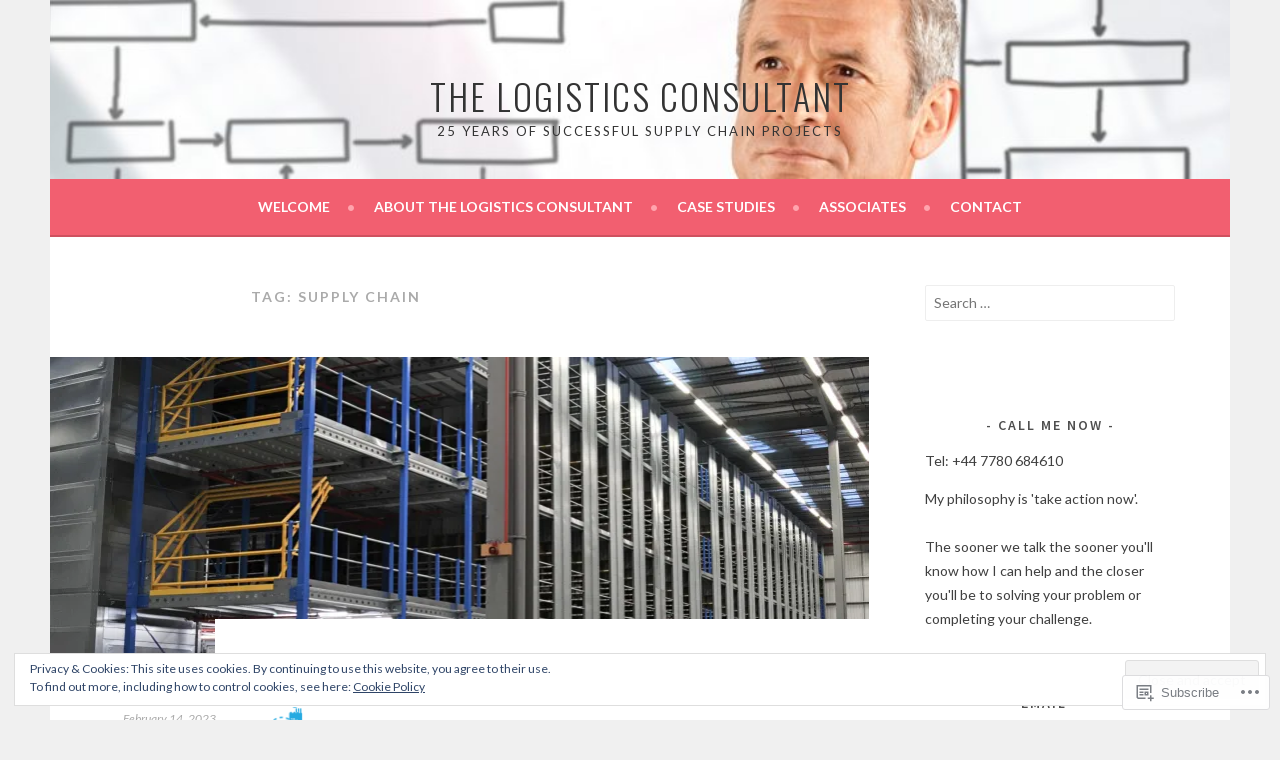

--- FILE ---
content_type: text/html; charset=UTF-8
request_url: https://thelogisticsconsultant.com/tag/supply-chain/
body_size: 23804
content:
<!DOCTYPE html>
<html lang="en">
<head>
<meta charset="UTF-8">
<meta name="viewport" content="width=device-width, initial-scale=1">
<link rel="profile" href="http://gmpg.org/xfn/11">
<link rel="pingback" href="https://thelogisticsconsultant.com/xmlrpc.php">
<title>Supply Chain &#8211; The Logistics Consultant</title>
<script type="text/javascript">
  WebFontConfig = {"google":{"families":["Lato:r,i,b,bi:latin,latin-ext"]},"api_url":"https:\/\/fonts-api.wp.com\/css"};
  (function() {
    var wf = document.createElement('script');
    wf.src = '/wp-content/plugins/custom-fonts/js/webfont.js';
    wf.type = 'text/javascript';
    wf.async = 'true';
    var s = document.getElementsByTagName('script')[0];
    s.parentNode.insertBefore(wf, s);
	})();
</script><style id="jetpack-custom-fonts-css">.wf-active body, .wf-active button, .wf-active input, .wf-active select, .wf-active textarea{font-family:"Lato",sans-serif}.wf-active .menu-toggle{font-family:"Lato",sans-serif}.wf-active .comment-navigation a, .wf-active .paging-navigation a, .wf-active .post-navigation a{font-family:"Lato",sans-serif}.wf-active .site-description{font-family:"Lato",sans-serif}.wf-active .archive .page-title, .wf-active .search .page-title{font-family:"Lato",sans-serif}.wf-active .entry-meta{font-family:"Lato",sans-serif}.wf-active .format-quote blockquote:before{font-family:"Lato",sans-serif}.wf-active .format-quote blockquote{font-family:"Lato",sans-serif}.wf-active blockquote cite{font-family:"Lato",sans-serif}.wf-active .jetpack-testimonial .entry-title{font-family:"Lato",sans-serif}.wf-active .wp-caption-dd, .wf-active .wp-caption-text{font-family:"Lato",sans-serif}</style>
<meta name='robots' content='max-image-preview:large' />

<!-- Async WordPress.com Remote Login -->
<script id="wpcom_remote_login_js">
var wpcom_remote_login_extra_auth = '';
function wpcom_remote_login_remove_dom_node_id( element_id ) {
	var dom_node = document.getElementById( element_id );
	if ( dom_node ) { dom_node.parentNode.removeChild( dom_node ); }
}
function wpcom_remote_login_remove_dom_node_classes( class_name ) {
	var dom_nodes = document.querySelectorAll( '.' + class_name );
	for ( var i = 0; i < dom_nodes.length; i++ ) {
		dom_nodes[ i ].parentNode.removeChild( dom_nodes[ i ] );
	}
}
function wpcom_remote_login_final_cleanup() {
	wpcom_remote_login_remove_dom_node_classes( "wpcom_remote_login_msg" );
	wpcom_remote_login_remove_dom_node_id( "wpcom_remote_login_key" );
	wpcom_remote_login_remove_dom_node_id( "wpcom_remote_login_validate" );
	wpcom_remote_login_remove_dom_node_id( "wpcom_remote_login_js" );
	wpcom_remote_login_remove_dom_node_id( "wpcom_request_access_iframe" );
	wpcom_remote_login_remove_dom_node_id( "wpcom_request_access_styles" );
}

// Watch for messages back from the remote login
window.addEventListener( "message", function( e ) {
	if ( e.origin === "https://r-login.wordpress.com" ) {
		var data = {};
		try {
			data = JSON.parse( e.data );
		} catch( e ) {
			wpcom_remote_login_final_cleanup();
			return;
		}

		if ( data.msg === 'LOGIN' ) {
			// Clean up the login check iframe
			wpcom_remote_login_remove_dom_node_id( "wpcom_remote_login_key" );

			var id_regex = new RegExp( /^[0-9]+$/ );
			var token_regex = new RegExp( /^.*|.*|.*$/ );
			if (
				token_regex.test( data.token )
				&& id_regex.test( data.wpcomid )
			) {
				// We have everything we need to ask for a login
				var script = document.createElement( "script" );
				script.setAttribute( "id", "wpcom_remote_login_validate" );
				script.src = '/remote-login.php?wpcom_remote_login=validate'
					+ '&wpcomid=' + data.wpcomid
					+ '&token=' + encodeURIComponent( data.token )
					+ '&host=' + window.location.protocol
					+ '//' + window.location.hostname
					+ '&postid=41'
					+ '&is_singular=';
				document.body.appendChild( script );
			}

			return;
		}

		// Safari ITP, not logged in, so redirect
		if ( data.msg === 'LOGIN-REDIRECT' ) {
			window.location = 'https://wordpress.com/log-in?redirect_to=' + window.location.href;
			return;
		}

		// Safari ITP, storage access failed, remove the request
		if ( data.msg === 'LOGIN-REMOVE' ) {
			var css_zap = 'html { -webkit-transition: margin-top 1s; transition: margin-top 1s; } /* 9001 */ html { margin-top: 0 !important; } * html body { margin-top: 0 !important; } @media screen and ( max-width: 782px ) { html { margin-top: 0 !important; } * html body { margin-top: 0 !important; } }';
			var style_zap = document.createElement( 'style' );
			style_zap.type = 'text/css';
			style_zap.appendChild( document.createTextNode( css_zap ) );
			document.body.appendChild( style_zap );

			var e = document.getElementById( 'wpcom_request_access_iframe' );
			e.parentNode.removeChild( e );

			document.cookie = 'wordpress_com_login_access=denied; path=/; max-age=31536000';

			return;
		}

		// Safari ITP
		if ( data.msg === 'REQUEST_ACCESS' ) {
			console.log( 'request access: safari' );

			// Check ITP iframe enable/disable knob
			if ( wpcom_remote_login_extra_auth !== 'safari_itp_iframe' ) {
				return;
			}

			// If we are in a "private window" there is no ITP.
			var private_window = false;
			try {
				var opendb = window.openDatabase( null, null, null, null );
			} catch( e ) {
				private_window = true;
			}

			if ( private_window ) {
				console.log( 'private window' );
				return;
			}

			var iframe = document.createElement( 'iframe' );
			iframe.id = 'wpcom_request_access_iframe';
			iframe.setAttribute( 'scrolling', 'no' );
			iframe.setAttribute( 'sandbox', 'allow-storage-access-by-user-activation allow-scripts allow-same-origin allow-top-navigation-by-user-activation' );
			iframe.src = 'https://r-login.wordpress.com/remote-login.php?wpcom_remote_login=request_access&origin=' + encodeURIComponent( data.origin ) + '&wpcomid=' + encodeURIComponent( data.wpcomid );

			var css = 'html { -webkit-transition: margin-top 1s; transition: margin-top 1s; } /* 9001 */ html { margin-top: 46px !important; } * html body { margin-top: 46px !important; } @media screen and ( max-width: 660px ) { html { margin-top: 71px !important; } * html body { margin-top: 71px !important; } #wpcom_request_access_iframe { display: block; height: 71px !important; } } #wpcom_request_access_iframe { border: 0px; height: 46px; position: fixed; top: 0; left: 0; width: 100%; min-width: 100%; z-index: 99999; background: #23282d; } ';

			var style = document.createElement( 'style' );
			style.type = 'text/css';
			style.id = 'wpcom_request_access_styles';
			style.appendChild( document.createTextNode( css ) );
			document.body.appendChild( style );

			document.body.appendChild( iframe );
		}

		if ( data.msg === 'DONE' ) {
			wpcom_remote_login_final_cleanup();
		}
	}
}, false );

// Inject the remote login iframe after the page has had a chance to load
// more critical resources
window.addEventListener( "DOMContentLoaded", function( e ) {
	var iframe = document.createElement( "iframe" );
	iframe.style.display = "none";
	iframe.setAttribute( "scrolling", "no" );
	iframe.setAttribute( "id", "wpcom_remote_login_key" );
	iframe.src = "https://r-login.wordpress.com/remote-login.php"
		+ "?wpcom_remote_login=key"
		+ "&origin=aHR0cHM6Ly90aGVsb2dpc3RpY3Njb25zdWx0YW50LmNvbQ%3D%3D"
		+ "&wpcomid=142314351"
		+ "&time=" + Math.floor( Date.now() / 1000 );
	document.body.appendChild( iframe );
}, false );
</script>
<link rel='dns-prefetch' href='//s0.wp.com' />
<link rel='dns-prefetch' href='//fonts-api.wp.com' />
<link rel="alternate" type="application/rss+xml" title="The Logistics Consultant &raquo; Feed" href="https://thelogisticsconsultant.com/feed/" />
<link rel="alternate" type="application/rss+xml" title="The Logistics Consultant &raquo; Comments Feed" href="https://thelogisticsconsultant.com/comments/feed/" />
<link rel="alternate" type="application/rss+xml" title="The Logistics Consultant &raquo; Supply Chain Tag Feed" href="https://thelogisticsconsultant.com/tag/supply-chain/feed/" />
	<script type="text/javascript">
		/* <![CDATA[ */
		function addLoadEvent(func) {
			var oldonload = window.onload;
			if (typeof window.onload != 'function') {
				window.onload = func;
			} else {
				window.onload = function () {
					oldonload();
					func();
				}
			}
		}
		/* ]]> */
	</script>
	<link crossorigin='anonymous' rel='stylesheet' id='all-css-0-1' href='/wp-content/mu-plugins/jetpack-plugin/moon/modules/infinite-scroll/infinity.css?m=1753284714i&cssminify=yes' type='text/css' media='all' />
<style id='wp-emoji-styles-inline-css'>

	img.wp-smiley, img.emoji {
		display: inline !important;
		border: none !important;
		box-shadow: none !important;
		height: 1em !important;
		width: 1em !important;
		margin: 0 0.07em !important;
		vertical-align: -0.1em !important;
		background: none !important;
		padding: 0 !important;
	}
/*# sourceURL=wp-emoji-styles-inline-css */
</style>
<link crossorigin='anonymous' rel='stylesheet' id='all-css-2-1' href='/wp-content/plugins/gutenberg-core/v22.2.0/build/styles/block-library/style.css?m=1764855221i&cssminify=yes' type='text/css' media='all' />
<style id='wp-block-library-inline-css'>
.has-text-align-justify {
	text-align:justify;
}
.has-text-align-justify{text-align:justify;}

/*# sourceURL=wp-block-library-inline-css */
</style><style id='global-styles-inline-css'>
:root{--wp--preset--aspect-ratio--square: 1;--wp--preset--aspect-ratio--4-3: 4/3;--wp--preset--aspect-ratio--3-4: 3/4;--wp--preset--aspect-ratio--3-2: 3/2;--wp--preset--aspect-ratio--2-3: 2/3;--wp--preset--aspect-ratio--16-9: 16/9;--wp--preset--aspect-ratio--9-16: 9/16;--wp--preset--color--black: #000000;--wp--preset--color--cyan-bluish-gray: #abb8c3;--wp--preset--color--white: #ffffff;--wp--preset--color--pale-pink: #f78da7;--wp--preset--color--vivid-red: #cf2e2e;--wp--preset--color--luminous-vivid-orange: #ff6900;--wp--preset--color--luminous-vivid-amber: #fcb900;--wp--preset--color--light-green-cyan: #7bdcb5;--wp--preset--color--vivid-green-cyan: #00d084;--wp--preset--color--pale-cyan-blue: #8ed1fc;--wp--preset--color--vivid-cyan-blue: #0693e3;--wp--preset--color--vivid-purple: #9b51e0;--wp--preset--gradient--vivid-cyan-blue-to-vivid-purple: linear-gradient(135deg,rgb(6,147,227) 0%,rgb(155,81,224) 100%);--wp--preset--gradient--light-green-cyan-to-vivid-green-cyan: linear-gradient(135deg,rgb(122,220,180) 0%,rgb(0,208,130) 100%);--wp--preset--gradient--luminous-vivid-amber-to-luminous-vivid-orange: linear-gradient(135deg,rgb(252,185,0) 0%,rgb(255,105,0) 100%);--wp--preset--gradient--luminous-vivid-orange-to-vivid-red: linear-gradient(135deg,rgb(255,105,0) 0%,rgb(207,46,46) 100%);--wp--preset--gradient--very-light-gray-to-cyan-bluish-gray: linear-gradient(135deg,rgb(238,238,238) 0%,rgb(169,184,195) 100%);--wp--preset--gradient--cool-to-warm-spectrum: linear-gradient(135deg,rgb(74,234,220) 0%,rgb(151,120,209) 20%,rgb(207,42,186) 40%,rgb(238,44,130) 60%,rgb(251,105,98) 80%,rgb(254,248,76) 100%);--wp--preset--gradient--blush-light-purple: linear-gradient(135deg,rgb(255,206,236) 0%,rgb(152,150,240) 100%);--wp--preset--gradient--blush-bordeaux: linear-gradient(135deg,rgb(254,205,165) 0%,rgb(254,45,45) 50%,rgb(107,0,62) 100%);--wp--preset--gradient--luminous-dusk: linear-gradient(135deg,rgb(255,203,112) 0%,rgb(199,81,192) 50%,rgb(65,88,208) 100%);--wp--preset--gradient--pale-ocean: linear-gradient(135deg,rgb(255,245,203) 0%,rgb(182,227,212) 50%,rgb(51,167,181) 100%);--wp--preset--gradient--electric-grass: linear-gradient(135deg,rgb(202,248,128) 0%,rgb(113,206,126) 100%);--wp--preset--gradient--midnight: linear-gradient(135deg,rgb(2,3,129) 0%,rgb(40,116,252) 100%);--wp--preset--font-size--small: 13px;--wp--preset--font-size--medium: 20px;--wp--preset--font-size--large: 36px;--wp--preset--font-size--x-large: 42px;--wp--preset--font-family--albert-sans: 'Albert Sans', sans-serif;--wp--preset--font-family--alegreya: Alegreya, serif;--wp--preset--font-family--arvo: Arvo, serif;--wp--preset--font-family--bodoni-moda: 'Bodoni Moda', serif;--wp--preset--font-family--bricolage-grotesque: 'Bricolage Grotesque', sans-serif;--wp--preset--font-family--cabin: Cabin, sans-serif;--wp--preset--font-family--chivo: Chivo, sans-serif;--wp--preset--font-family--commissioner: Commissioner, sans-serif;--wp--preset--font-family--cormorant: Cormorant, serif;--wp--preset--font-family--courier-prime: 'Courier Prime', monospace;--wp--preset--font-family--crimson-pro: 'Crimson Pro', serif;--wp--preset--font-family--dm-mono: 'DM Mono', monospace;--wp--preset--font-family--dm-sans: 'DM Sans', sans-serif;--wp--preset--font-family--dm-serif-display: 'DM Serif Display', serif;--wp--preset--font-family--domine: Domine, serif;--wp--preset--font-family--eb-garamond: 'EB Garamond', serif;--wp--preset--font-family--epilogue: Epilogue, sans-serif;--wp--preset--font-family--fahkwang: Fahkwang, sans-serif;--wp--preset--font-family--figtree: Figtree, sans-serif;--wp--preset--font-family--fira-sans: 'Fira Sans', sans-serif;--wp--preset--font-family--fjalla-one: 'Fjalla One', sans-serif;--wp--preset--font-family--fraunces: Fraunces, serif;--wp--preset--font-family--gabarito: Gabarito, system-ui;--wp--preset--font-family--ibm-plex-mono: 'IBM Plex Mono', monospace;--wp--preset--font-family--ibm-plex-sans: 'IBM Plex Sans', sans-serif;--wp--preset--font-family--ibarra-real-nova: 'Ibarra Real Nova', serif;--wp--preset--font-family--instrument-serif: 'Instrument Serif', serif;--wp--preset--font-family--inter: Inter, sans-serif;--wp--preset--font-family--josefin-sans: 'Josefin Sans', sans-serif;--wp--preset--font-family--jost: Jost, sans-serif;--wp--preset--font-family--libre-baskerville: 'Libre Baskerville', serif;--wp--preset--font-family--libre-franklin: 'Libre Franklin', sans-serif;--wp--preset--font-family--literata: Literata, serif;--wp--preset--font-family--lora: Lora, serif;--wp--preset--font-family--merriweather: Merriweather, serif;--wp--preset--font-family--montserrat: Montserrat, sans-serif;--wp--preset--font-family--newsreader: Newsreader, serif;--wp--preset--font-family--noto-sans-mono: 'Noto Sans Mono', sans-serif;--wp--preset--font-family--nunito: Nunito, sans-serif;--wp--preset--font-family--open-sans: 'Open Sans', sans-serif;--wp--preset--font-family--overpass: Overpass, sans-serif;--wp--preset--font-family--pt-serif: 'PT Serif', serif;--wp--preset--font-family--petrona: Petrona, serif;--wp--preset--font-family--piazzolla: Piazzolla, serif;--wp--preset--font-family--playfair-display: 'Playfair Display', serif;--wp--preset--font-family--plus-jakarta-sans: 'Plus Jakarta Sans', sans-serif;--wp--preset--font-family--poppins: Poppins, sans-serif;--wp--preset--font-family--raleway: Raleway, sans-serif;--wp--preset--font-family--roboto: Roboto, sans-serif;--wp--preset--font-family--roboto-slab: 'Roboto Slab', serif;--wp--preset--font-family--rubik: Rubik, sans-serif;--wp--preset--font-family--rufina: Rufina, serif;--wp--preset--font-family--sora: Sora, sans-serif;--wp--preset--font-family--source-sans-3: 'Source Sans 3', sans-serif;--wp--preset--font-family--source-serif-4: 'Source Serif 4', serif;--wp--preset--font-family--space-mono: 'Space Mono', monospace;--wp--preset--font-family--syne: Syne, sans-serif;--wp--preset--font-family--texturina: Texturina, serif;--wp--preset--font-family--urbanist: Urbanist, sans-serif;--wp--preset--font-family--work-sans: 'Work Sans', sans-serif;--wp--preset--spacing--20: 0.44rem;--wp--preset--spacing--30: 0.67rem;--wp--preset--spacing--40: 1rem;--wp--preset--spacing--50: 1.5rem;--wp--preset--spacing--60: 2.25rem;--wp--preset--spacing--70: 3.38rem;--wp--preset--spacing--80: 5.06rem;--wp--preset--shadow--natural: 6px 6px 9px rgba(0, 0, 0, 0.2);--wp--preset--shadow--deep: 12px 12px 50px rgba(0, 0, 0, 0.4);--wp--preset--shadow--sharp: 6px 6px 0px rgba(0, 0, 0, 0.2);--wp--preset--shadow--outlined: 6px 6px 0px -3px rgb(255, 255, 255), 6px 6px rgb(0, 0, 0);--wp--preset--shadow--crisp: 6px 6px 0px rgb(0, 0, 0);}:where(.is-layout-flex){gap: 0.5em;}:where(.is-layout-grid){gap: 0.5em;}body .is-layout-flex{display: flex;}.is-layout-flex{flex-wrap: wrap;align-items: center;}.is-layout-flex > :is(*, div){margin: 0;}body .is-layout-grid{display: grid;}.is-layout-grid > :is(*, div){margin: 0;}:where(.wp-block-columns.is-layout-flex){gap: 2em;}:where(.wp-block-columns.is-layout-grid){gap: 2em;}:where(.wp-block-post-template.is-layout-flex){gap: 1.25em;}:where(.wp-block-post-template.is-layout-grid){gap: 1.25em;}.has-black-color{color: var(--wp--preset--color--black) !important;}.has-cyan-bluish-gray-color{color: var(--wp--preset--color--cyan-bluish-gray) !important;}.has-white-color{color: var(--wp--preset--color--white) !important;}.has-pale-pink-color{color: var(--wp--preset--color--pale-pink) !important;}.has-vivid-red-color{color: var(--wp--preset--color--vivid-red) !important;}.has-luminous-vivid-orange-color{color: var(--wp--preset--color--luminous-vivid-orange) !important;}.has-luminous-vivid-amber-color{color: var(--wp--preset--color--luminous-vivid-amber) !important;}.has-light-green-cyan-color{color: var(--wp--preset--color--light-green-cyan) !important;}.has-vivid-green-cyan-color{color: var(--wp--preset--color--vivid-green-cyan) !important;}.has-pale-cyan-blue-color{color: var(--wp--preset--color--pale-cyan-blue) !important;}.has-vivid-cyan-blue-color{color: var(--wp--preset--color--vivid-cyan-blue) !important;}.has-vivid-purple-color{color: var(--wp--preset--color--vivid-purple) !important;}.has-black-background-color{background-color: var(--wp--preset--color--black) !important;}.has-cyan-bluish-gray-background-color{background-color: var(--wp--preset--color--cyan-bluish-gray) !important;}.has-white-background-color{background-color: var(--wp--preset--color--white) !important;}.has-pale-pink-background-color{background-color: var(--wp--preset--color--pale-pink) !important;}.has-vivid-red-background-color{background-color: var(--wp--preset--color--vivid-red) !important;}.has-luminous-vivid-orange-background-color{background-color: var(--wp--preset--color--luminous-vivid-orange) !important;}.has-luminous-vivid-amber-background-color{background-color: var(--wp--preset--color--luminous-vivid-amber) !important;}.has-light-green-cyan-background-color{background-color: var(--wp--preset--color--light-green-cyan) !important;}.has-vivid-green-cyan-background-color{background-color: var(--wp--preset--color--vivid-green-cyan) !important;}.has-pale-cyan-blue-background-color{background-color: var(--wp--preset--color--pale-cyan-blue) !important;}.has-vivid-cyan-blue-background-color{background-color: var(--wp--preset--color--vivid-cyan-blue) !important;}.has-vivid-purple-background-color{background-color: var(--wp--preset--color--vivid-purple) !important;}.has-black-border-color{border-color: var(--wp--preset--color--black) !important;}.has-cyan-bluish-gray-border-color{border-color: var(--wp--preset--color--cyan-bluish-gray) !important;}.has-white-border-color{border-color: var(--wp--preset--color--white) !important;}.has-pale-pink-border-color{border-color: var(--wp--preset--color--pale-pink) !important;}.has-vivid-red-border-color{border-color: var(--wp--preset--color--vivid-red) !important;}.has-luminous-vivid-orange-border-color{border-color: var(--wp--preset--color--luminous-vivid-orange) !important;}.has-luminous-vivid-amber-border-color{border-color: var(--wp--preset--color--luminous-vivid-amber) !important;}.has-light-green-cyan-border-color{border-color: var(--wp--preset--color--light-green-cyan) !important;}.has-vivid-green-cyan-border-color{border-color: var(--wp--preset--color--vivid-green-cyan) !important;}.has-pale-cyan-blue-border-color{border-color: var(--wp--preset--color--pale-cyan-blue) !important;}.has-vivid-cyan-blue-border-color{border-color: var(--wp--preset--color--vivid-cyan-blue) !important;}.has-vivid-purple-border-color{border-color: var(--wp--preset--color--vivid-purple) !important;}.has-vivid-cyan-blue-to-vivid-purple-gradient-background{background: var(--wp--preset--gradient--vivid-cyan-blue-to-vivid-purple) !important;}.has-light-green-cyan-to-vivid-green-cyan-gradient-background{background: var(--wp--preset--gradient--light-green-cyan-to-vivid-green-cyan) !important;}.has-luminous-vivid-amber-to-luminous-vivid-orange-gradient-background{background: var(--wp--preset--gradient--luminous-vivid-amber-to-luminous-vivid-orange) !important;}.has-luminous-vivid-orange-to-vivid-red-gradient-background{background: var(--wp--preset--gradient--luminous-vivid-orange-to-vivid-red) !important;}.has-very-light-gray-to-cyan-bluish-gray-gradient-background{background: var(--wp--preset--gradient--very-light-gray-to-cyan-bluish-gray) !important;}.has-cool-to-warm-spectrum-gradient-background{background: var(--wp--preset--gradient--cool-to-warm-spectrum) !important;}.has-blush-light-purple-gradient-background{background: var(--wp--preset--gradient--blush-light-purple) !important;}.has-blush-bordeaux-gradient-background{background: var(--wp--preset--gradient--blush-bordeaux) !important;}.has-luminous-dusk-gradient-background{background: var(--wp--preset--gradient--luminous-dusk) !important;}.has-pale-ocean-gradient-background{background: var(--wp--preset--gradient--pale-ocean) !important;}.has-electric-grass-gradient-background{background: var(--wp--preset--gradient--electric-grass) !important;}.has-midnight-gradient-background{background: var(--wp--preset--gradient--midnight) !important;}.has-small-font-size{font-size: var(--wp--preset--font-size--small) !important;}.has-medium-font-size{font-size: var(--wp--preset--font-size--medium) !important;}.has-large-font-size{font-size: var(--wp--preset--font-size--large) !important;}.has-x-large-font-size{font-size: var(--wp--preset--font-size--x-large) !important;}.has-albert-sans-font-family{font-family: var(--wp--preset--font-family--albert-sans) !important;}.has-alegreya-font-family{font-family: var(--wp--preset--font-family--alegreya) !important;}.has-arvo-font-family{font-family: var(--wp--preset--font-family--arvo) !important;}.has-bodoni-moda-font-family{font-family: var(--wp--preset--font-family--bodoni-moda) !important;}.has-bricolage-grotesque-font-family{font-family: var(--wp--preset--font-family--bricolage-grotesque) !important;}.has-cabin-font-family{font-family: var(--wp--preset--font-family--cabin) !important;}.has-chivo-font-family{font-family: var(--wp--preset--font-family--chivo) !important;}.has-commissioner-font-family{font-family: var(--wp--preset--font-family--commissioner) !important;}.has-cormorant-font-family{font-family: var(--wp--preset--font-family--cormorant) !important;}.has-courier-prime-font-family{font-family: var(--wp--preset--font-family--courier-prime) !important;}.has-crimson-pro-font-family{font-family: var(--wp--preset--font-family--crimson-pro) !important;}.has-dm-mono-font-family{font-family: var(--wp--preset--font-family--dm-mono) !important;}.has-dm-sans-font-family{font-family: var(--wp--preset--font-family--dm-sans) !important;}.has-dm-serif-display-font-family{font-family: var(--wp--preset--font-family--dm-serif-display) !important;}.has-domine-font-family{font-family: var(--wp--preset--font-family--domine) !important;}.has-eb-garamond-font-family{font-family: var(--wp--preset--font-family--eb-garamond) !important;}.has-epilogue-font-family{font-family: var(--wp--preset--font-family--epilogue) !important;}.has-fahkwang-font-family{font-family: var(--wp--preset--font-family--fahkwang) !important;}.has-figtree-font-family{font-family: var(--wp--preset--font-family--figtree) !important;}.has-fira-sans-font-family{font-family: var(--wp--preset--font-family--fira-sans) !important;}.has-fjalla-one-font-family{font-family: var(--wp--preset--font-family--fjalla-one) !important;}.has-fraunces-font-family{font-family: var(--wp--preset--font-family--fraunces) !important;}.has-gabarito-font-family{font-family: var(--wp--preset--font-family--gabarito) !important;}.has-ibm-plex-mono-font-family{font-family: var(--wp--preset--font-family--ibm-plex-mono) !important;}.has-ibm-plex-sans-font-family{font-family: var(--wp--preset--font-family--ibm-plex-sans) !important;}.has-ibarra-real-nova-font-family{font-family: var(--wp--preset--font-family--ibarra-real-nova) !important;}.has-instrument-serif-font-family{font-family: var(--wp--preset--font-family--instrument-serif) !important;}.has-inter-font-family{font-family: var(--wp--preset--font-family--inter) !important;}.has-josefin-sans-font-family{font-family: var(--wp--preset--font-family--josefin-sans) !important;}.has-jost-font-family{font-family: var(--wp--preset--font-family--jost) !important;}.has-libre-baskerville-font-family{font-family: var(--wp--preset--font-family--libre-baskerville) !important;}.has-libre-franklin-font-family{font-family: var(--wp--preset--font-family--libre-franklin) !important;}.has-literata-font-family{font-family: var(--wp--preset--font-family--literata) !important;}.has-lora-font-family{font-family: var(--wp--preset--font-family--lora) !important;}.has-merriweather-font-family{font-family: var(--wp--preset--font-family--merriweather) !important;}.has-montserrat-font-family{font-family: var(--wp--preset--font-family--montserrat) !important;}.has-newsreader-font-family{font-family: var(--wp--preset--font-family--newsreader) !important;}.has-noto-sans-mono-font-family{font-family: var(--wp--preset--font-family--noto-sans-mono) !important;}.has-nunito-font-family{font-family: var(--wp--preset--font-family--nunito) !important;}.has-open-sans-font-family{font-family: var(--wp--preset--font-family--open-sans) !important;}.has-overpass-font-family{font-family: var(--wp--preset--font-family--overpass) !important;}.has-pt-serif-font-family{font-family: var(--wp--preset--font-family--pt-serif) !important;}.has-petrona-font-family{font-family: var(--wp--preset--font-family--petrona) !important;}.has-piazzolla-font-family{font-family: var(--wp--preset--font-family--piazzolla) !important;}.has-playfair-display-font-family{font-family: var(--wp--preset--font-family--playfair-display) !important;}.has-plus-jakarta-sans-font-family{font-family: var(--wp--preset--font-family--plus-jakarta-sans) !important;}.has-poppins-font-family{font-family: var(--wp--preset--font-family--poppins) !important;}.has-raleway-font-family{font-family: var(--wp--preset--font-family--raleway) !important;}.has-roboto-font-family{font-family: var(--wp--preset--font-family--roboto) !important;}.has-roboto-slab-font-family{font-family: var(--wp--preset--font-family--roboto-slab) !important;}.has-rubik-font-family{font-family: var(--wp--preset--font-family--rubik) !important;}.has-rufina-font-family{font-family: var(--wp--preset--font-family--rufina) !important;}.has-sora-font-family{font-family: var(--wp--preset--font-family--sora) !important;}.has-source-sans-3-font-family{font-family: var(--wp--preset--font-family--source-sans-3) !important;}.has-source-serif-4-font-family{font-family: var(--wp--preset--font-family--source-serif-4) !important;}.has-space-mono-font-family{font-family: var(--wp--preset--font-family--space-mono) !important;}.has-syne-font-family{font-family: var(--wp--preset--font-family--syne) !important;}.has-texturina-font-family{font-family: var(--wp--preset--font-family--texturina) !important;}.has-urbanist-font-family{font-family: var(--wp--preset--font-family--urbanist) !important;}.has-work-sans-font-family{font-family: var(--wp--preset--font-family--work-sans) !important;}
/*# sourceURL=global-styles-inline-css */
</style>

<style id='classic-theme-styles-inline-css'>
/*! This file is auto-generated */
.wp-block-button__link{color:#fff;background-color:#32373c;border-radius:9999px;box-shadow:none;text-decoration:none;padding:calc(.667em + 2px) calc(1.333em + 2px);font-size:1.125em}.wp-block-file__button{background:#32373c;color:#fff;text-decoration:none}
/*# sourceURL=/wp-includes/css/classic-themes.min.css */
</style>
<link crossorigin='anonymous' rel='stylesheet' id='all-css-4-1' href='/_static/??-eJx9jUsOwjAMRC+EY6UgCAvEWZrEKoG4jWq3hduTLvisurFG1nszuBQIQ6/UK5Y8dakXDIPPQ3gINsY6Y0ESl0ww0mwOGJPolwDRVyYTRHb4V8QT/LpGqn8ura4EU0wtZeKKbWlLih1p1eWTQem5rZQ6A96XkUSgXk4Tg97qlqzelS/26KzbN835dH8DjlpbIA==&cssminify=yes' type='text/css' media='all' />
<link rel='stylesheet' id='sela-fonts-css' href='https://fonts-api.wp.com/css?family=Source+Sans+Pro%3A300%2C300italic%2C400%2C400italic%2C600%7CDroid+Serif%3A400%2C400italic%7COswald%3A300%2C400&#038;subset=latin%2Clatin-ext' media='all' />
<link crossorigin='anonymous' rel='stylesheet' id='all-css-6-1' href='/_static/??-eJyFj90KwjAMRl/IGqaTeSM+inQh1s60KUvL8O3txIuConffgfPlB5ZkUGKmmCEUk7g4HxUmysni/c0QRCJcfERwFGn2taHf4xZVN9AMzTcKpJDKCEpsQfOD6a+1rnqZZkko4cNvTp1pZHE1OqhWg79KjsSwoM2+PtaCubL181o9h1M3HPa7Yz90/fQEUdZukw==&cssminify=yes' type='text/css' media='all' />
<style id='sela-style-inline-css'>
.site-branding { background-image: url(https://thelogisticsconsultant.com/wp-content/uploads/2018/02/cropped-business-restructuring.jpg); }
/*# sourceURL=sela-style-inline-css */
</style>
<link crossorigin='anonymous' rel='stylesheet' id='print-css-7-1' href='/wp-content/mu-plugins/global-print/global-print.css?m=1465851035i&cssminify=yes' type='text/css' media='print' />
<style id='jetpack-global-styles-frontend-style-inline-css'>
:root { --font-headings: unset; --font-base: unset; --font-headings-default: -apple-system,BlinkMacSystemFont,"Segoe UI",Roboto,Oxygen-Sans,Ubuntu,Cantarell,"Helvetica Neue",sans-serif; --font-base-default: -apple-system,BlinkMacSystemFont,"Segoe UI",Roboto,Oxygen-Sans,Ubuntu,Cantarell,"Helvetica Neue",sans-serif;}
/*# sourceURL=jetpack-global-styles-frontend-style-inline-css */
</style>
<link crossorigin='anonymous' rel='stylesheet' id='all-css-10-1' href='/wp-content/themes/h4/global.css?m=1420737423i&cssminify=yes' type='text/css' media='all' />
<script type="text/javascript" id="wpcom-actionbar-placeholder-js-extra">
/* <![CDATA[ */
var actionbardata = {"siteID":"142314351","postID":"0","siteURL":"https://thelogisticsconsultant.com","xhrURL":"https://thelogisticsconsultant.com/wp-admin/admin-ajax.php","nonce":"4a5cf0d19d","isLoggedIn":"","statusMessage":"","subsEmailDefault":"instantly","proxyScriptUrl":"https://s0.wp.com/wp-content/js/wpcom-proxy-request.js?m=1513050504i&amp;ver=20211021","i18n":{"followedText":"New posts from this site will now appear in your \u003Ca href=\"https://wordpress.com/reader\"\u003EReader\u003C/a\u003E","foldBar":"Collapse this bar","unfoldBar":"Expand this bar","shortLinkCopied":"Shortlink copied to clipboard."}};
//# sourceURL=wpcom-actionbar-placeholder-js-extra
/* ]]> */
</script>
<script type="text/javascript" id="jetpack-mu-wpcom-settings-js-before">
/* <![CDATA[ */
var JETPACK_MU_WPCOM_SETTINGS = {"assetsUrl":"https://s0.wp.com/wp-content/mu-plugins/jetpack-mu-wpcom-plugin/moon/jetpack_vendor/automattic/jetpack-mu-wpcom/src/build/"};
//# sourceURL=jetpack-mu-wpcom-settings-js-before
/* ]]> */
</script>
<script crossorigin='anonymous' type='text/javascript'  src='/_static/??-eJzTLy/QTc7PK0nNK9HPKtYvyinRLSjKr6jUyyrW0QfKZeYl55SmpBaDJLMKS1OLKqGUXm5mHkFFurmZ6UWJJalQxfa5tobmRgamxgZmFpZZACbyLJI='></script>
<script type="text/javascript" id="rlt-proxy-js-after">
/* <![CDATA[ */
	rltInitialize( {"token":null,"iframeOrigins":["https:\/\/widgets.wp.com"]} );
//# sourceURL=rlt-proxy-js-after
/* ]]> */
</script>
<link rel="EditURI" type="application/rsd+xml" title="RSD" href="https://thelogisticsconsultant770775704.wordpress.com/xmlrpc.php?rsd" />
<meta name="generator" content="WordPress.com" />

<!-- Jetpack Open Graph Tags -->
<meta property="og:type" content="website" />
<meta property="og:title" content="Supply Chain &#8211; The Logistics Consultant" />
<meta property="og:url" content="https://thelogisticsconsultant.com/tag/supply-chain/" />
<meta property="og:site_name" content="The Logistics Consultant" />
<meta property="og:image" content="https://thelogisticsconsultant.com/wp-content/uploads/2018/02/scm-logo.png?w=200" />
<meta property="og:image:width" content="200" />
<meta property="og:image:height" content="200" />
<meta property="og:image:alt" content="" />
<meta property="og:locale" content="en_US" />

<!-- End Jetpack Open Graph Tags -->
<link rel="search" type="application/opensearchdescription+xml" href="https://thelogisticsconsultant.com/osd.xml" title="The Logistics Consultant" />
<link rel="search" type="application/opensearchdescription+xml" href="https://s1.wp.com/opensearch.xml" title="WordPress.com" />
<meta name="description" content="Posts about Supply Chain written by CoffeeCoach" />
<link rel="icon" href="https://thelogisticsconsultant.com/wp-content/uploads/2018/02/scm-logo.png?w=32" sizes="32x32" />
<link rel="icon" href="https://thelogisticsconsultant.com/wp-content/uploads/2018/02/scm-logo.png?w=192" sizes="192x192" />
<link rel="apple-touch-icon" href="https://thelogisticsconsultant.com/wp-content/uploads/2018/02/scm-logo.png?w=180" />
<meta name="msapplication-TileImage" content="https://thelogisticsconsultant.com/wp-content/uploads/2018/02/scm-logo.png?w=270" />
<link crossorigin='anonymous' rel='stylesheet' id='all-css-0-3' href='/_static/??-eJydj8sKwkAMRX/INtSixYX4KTKdhpI282CSYejfW/EBboq6PMnlJBdKrGzwil7B5SpyHskLTKjR2PnJ4ELwcCVvoedgZwEpFDHVVmQH3xtcGDKjgDUpZEF+h16DLWGhYUQVwLxuw0xYsSmg6CIbXaWiC+OvHz06ZeIBJPdiE0WlsIY/qHbk/+2qxDhUo2HGtGzR/cDFnZvu0J66Y9vspxs45pwq&cssminify=yes' type='text/css' media='all' />
</head>

<body class="archive tag tag-supply-chain tag-17010 wp-theme-pubsela customizer-styles-applied not-multi-author display-header-text jetpack-reblog-enabled">
<div id="page" class="hfeed site">
	<header id="masthead" class="site-header" role="banner">
		<a class="skip-link screen-reader-text" href="#content" title="Skip to content">Skip to content</a>

		<div class="site-branding">
			<a href="https://thelogisticsconsultant.com/" class="site-logo-link" rel="home" itemprop="url"></a>			<h1 class="site-title"><a href="https://thelogisticsconsultant.com/" title="The Logistics Consultant" rel="home">The Logistics Consultant</a></h1>
							<h2 class="site-description">25 Years of Successful Supply Chain Projects</h2>
					</div><!-- .site-branding -->

		<nav id="site-navigation" class="main-navigation" role="navigation">
			<button class="menu-toggle" aria-controls="menu" aria-expanded="false">Menu</button>
			<div class="menu-primary-container"><ul id="menu-primary" class="menu"><li id="menu-item-11" class="menu-item menu-item-type-post_type menu-item-object-page menu-item-home menu-item-11"><a href="https://thelogisticsconsultant.com/">Welcome</a></li>
<li id="menu-item-124" class="menu-item menu-item-type-post_type menu-item-object-page menu-item-124"><a href="https://thelogisticsconsultant.com/about-the-logistics-consultant/">About The Logistics Consultant</a></li>
<li id="menu-item-28" class="menu-item menu-item-type-post_type menu-item-object-page current_page_parent menu-item-28"><a href="https://thelogisticsconsultant.com/logistics-consultant-home/case-studies/">Case Studies</a></li>
<li id="menu-item-247" class="menu-item menu-item-type-post_type menu-item-object-page menu-item-247"><a href="https://thelogisticsconsultant.com/associates/">Associates</a></li>
<li id="menu-item-10" class="menu-item menu-item-type-post_type menu-item-object-page menu-item-10"><a href="https://thelogisticsconsultant.com/contact/">Contact</a></li>
</ul></div>		</nav><!-- #site-navigation -->
	</header><!-- #masthead -->

	<div id="content" class="site-content">

	<section id="primary" class="content-area">
		<main id="main" class="site-main" role="main">

		
			<header class="page-header">
				<h1 class="page-title">Tag: <span>Supply Chain</span></h1>			</header><!-- .page-header -->

						
				
<article id="post-41" class="post-41 post type-post status-publish format-gallery has-post-thumbnail hentry category-uncategorized tag-benchmark tag-benchmarking tag-change-management tag-commercial tag-contract tag-dashboard tag-delivery tag-digital tag-distribution tag-ecommerce tag-fmcg tag-metrics tag-project tag-project-management tag-reporting tag-retail tag-sla tag-supply-chain tag-transition tag-transport tag-warehouse post_format-post-format-gallery with-featured-image">

		
	<div class="post-thumbnail">
		<a href="https://thelogisticsconsultant.com/2023/02/14/ecommerce-fulfilment-centre/">
		 <img width="820" height="312" src="https://thelogisticsconsultant.com/wp-content/uploads/2018/02/uniqlo-hams-hall-201702-2.jpg?w=820&amp;h=312&amp;crop=1" class="attachment-post-thumbnail size-post-thumbnail wp-post-image" alt="" decoding="async" srcset="https://thelogisticsconsultant.com/wp-content/uploads/2018/02/uniqlo-hams-hall-201702-2.jpg?w=820&amp;h=312&amp;crop=1 820w, https://thelogisticsconsultant.com/wp-content/uploads/2018/02/uniqlo-hams-hall-201702-2.jpg?w=1640&amp;h=624&amp;crop=1 1640w, https://thelogisticsconsultant.com/wp-content/uploads/2018/02/uniqlo-hams-hall-201702-2.jpg?w=150&amp;h=57&amp;crop=1 150w, https://thelogisticsconsultant.com/wp-content/uploads/2018/02/uniqlo-hams-hall-201702-2.jpg?w=300&amp;h=114&amp;crop=1 300w, https://thelogisticsconsultant.com/wp-content/uploads/2018/02/uniqlo-hams-hall-201702-2.jpg?w=768&amp;h=292&amp;crop=1 768w, https://thelogisticsconsultant.com/wp-content/uploads/2018/02/uniqlo-hams-hall-201702-2.jpg?w=1024&amp;h=389&amp;crop=1 1024w, https://thelogisticsconsultant.com/wp-content/uploads/2018/02/uniqlo-hams-hall-201702-2.jpg?w=1440&amp;h=548&amp;crop=1 1440w" sizes="(max-width: 820px) 100vw, 820px" data-attachment-id="42" data-permalink="https://thelogisticsconsultant.com/2023/02/14/ecommerce-fulfilment-centre/uniqlo-hams-hall-201702-2/#main" data-orig-file="https://thelogisticsconsultant.com/wp-content/uploads/2018/02/uniqlo-hams-hall-201702-2.jpg" data-orig-size="3000,1992" data-comments-opened="1" data-image-meta="{&quot;aperture&quot;:&quot;0&quot;,&quot;credit&quot;:&quot;&quot;,&quot;camera&quot;:&quot;&quot;,&quot;caption&quot;:&quot;&quot;,&quot;created_timestamp&quot;:&quot;0&quot;,&quot;copyright&quot;:&quot;&quot;,&quot;focal_length&quot;:&quot;0&quot;,&quot;iso&quot;:&quot;0&quot;,&quot;shutter_speed&quot;:&quot;0&quot;,&quot;title&quot;:&quot;&quot;,&quot;orientation&quot;:&quot;0&quot;}" data-image-title="Uniqlo Hams Hall 201702-2" data-image-description="" data-image-caption="" data-medium-file="https://thelogisticsconsultant.com/wp-content/uploads/2018/02/uniqlo-hams-hall-201702-2.jpg?w=300" data-large-file="https://thelogisticsconsultant.com/wp-content/uploads/2018/02/uniqlo-hams-hall-201702-2.jpg?w=620" />		</a>
	</div>

		
	<header class="entry-header">
					<h1 class="entry-title"><a href=" https://thelogisticsconsultant.com/2023/02/14/ecommerce-fulfilment-centre/" rel="bookmark">eCommerce Fulfilment Centre</a></h1>			</header><!-- .entry-header -->

	<div class="entry-body">
		<div class="entry-meta">
			<span class="date"><a href="https://thelogisticsconsultant.com/2023/02/14/ecommerce-fulfilment-centre/" title="Permalink to eCommerce Fulfilment Centre" rel="bookmark"><time class="entry-date published" datetime="2023-02-14T11:36:00+00:00">February 14, 2023</time><time class="updated" datetime="2023-02-28T12:08:37+00:00">February 28, 2023</time></a></span><span class="comments-link"><a href="https://thelogisticsconsultant.com/2023/02/14/ecommerce-fulfilment-centre/#respond">Leave a comment</a></span>		</div><!-- .entry-meta -->

		<div class="entry-content">
			<p><img data-attachment-id="142" data-permalink="https://thelogisticsconsultant.com/2023/02/11/uk-smart-metering-project/scm-logo/#main" data-orig-file="https://thelogisticsconsultant.com/wp-content/uploads/2018/02/scm-logo.png" data-orig-size="450,360" data-comments-opened="1" data-image-meta="{&quot;aperture&quot;:&quot;0&quot;,&quot;credit&quot;:&quot;&quot;,&quot;camera&quot;:&quot;&quot;,&quot;caption&quot;:&quot;&quot;,&quot;created_timestamp&quot;:&quot;0&quot;,&quot;copyright&quot;:&quot;&quot;,&quot;focal_length&quot;:&quot;0&quot;,&quot;iso&quot;:&quot;0&quot;,&quot;shutter_speed&quot;:&quot;0&quot;,&quot;title&quot;:&quot;&quot;,&quot;orientation&quot;:&quot;0&quot;}" data-image-title="SCM Logo" data-image-description="" data-image-caption="&lt;p&gt;Quickly identity operational case studies with this logo.&lt;/p&gt;
" data-medium-file="https://thelogisticsconsultant.com/wp-content/uploads/2018/02/scm-logo.png?w=300" data-large-file="https://thelogisticsconsultant.com/wp-content/uploads/2018/02/scm-logo.png?w=450" class="alignnone  wp-image-142" src="https://thelogisticsconsultant.com/wp-content/uploads/2018/02/scm-logo.png?w=57&#038;h=45" alt="SCM Logo" width="57" height="45" srcset="https://thelogisticsconsultant.com/wp-content/uploads/2018/02/scm-logo.png?w=57&amp;h=46 57w, https://thelogisticsconsultant.com/wp-content/uploads/2018/02/scm-logo.png?w=114&amp;h=91 114w" sizes="(max-width: 57px) 100vw, 57px">&nbsp;<span style="font-family:Verdana">Programme Manager for a Major Fashion eCommerce Implementation.</span></p>
<ul>
<li><span style="font-family:Verdana">Construction of a 60,000 sq. ft. Mezzanine including sprinklers, lighting and lifts.</span></li>
<li><span style="font-family:Verdana">Systems implementation including WMS / TMS (multiple carrier management) / Webshop Integration / Customer Service.</span></li>
<li><span style="font-family:Verdana">Set up of all processing areas inbound, receiving, VAS, returns and over 60,000 dynamic pick locations.</span></li>
<li><span style="font-family:Verdana">Recruitment of management team including GM, Ops Managers, Team Leads and c50 direct FTE.</span></li>
<li><span style="font-family:Verdana">Training of all staff in all processes in advance of go live. Train the trainer process introduced to create ‘go to’ Subject Matter Experts leading to a managed skills matrix.</span></li>
<li><span style="font-family:Verdana">Carrier selection, commercial negotiation and implementation.</span></li>
<li><span style="font-family:Verdana">Stock transfer and stock build through to go live.</span></li>
<li><span style="font-family:Verdana">Preparation of the facility including the transfer out of 5 live operating contracts.</span></li>
</ul>
					</div><!-- .entry-content -->

		
			</div><!-- .entry-body -->

</article><!-- #post-## -->

			
				
<article id="post-44" class="post-44 post type-post status-publish format-gallery has-post-thumbnail hentry category-uncategorized tag-asset-management tag-benchmark tag-benchmarking tag-change-management tag-commercial tag-contract tag-control-tower tag-cost-to-serve tag-dashboard tag-digital tag-distribution tag-ecommerce tag-hi-tech tag-metrics tag-network tag-omni-channel tag-process tag-project tag-project-management tag-reporting tag-reverse-logistics tag-sla tag-supply-chain tag-telco tag-telecommunications tag-transition tag-transport tag-triage tag-warehouse post_format-post-format-gallery with-featured-image">

		
	<div class="post-thumbnail">
		<a href="https://thelogisticsconsultant.com/2023/02/13/digital-transformation-e2e-solution/">
		 <img width="634" height="312" src="https://thelogisticsconsultant.com/wp-content/uploads/2018/02/digital-transformation-634x0-c-default.jpg?w=634&amp;h=312&amp;crop=1" class="attachment-post-thumbnail size-post-thumbnail wp-post-image" alt="" decoding="async" loading="lazy" srcset="https://thelogisticsconsultant.com/wp-content/uploads/2018/02/digital-transformation-634x0-c-default.jpg?w=634&amp;h=312&amp;crop=1 634w, https://thelogisticsconsultant.com/wp-content/uploads/2018/02/digital-transformation-634x0-c-default.jpg?w=150&amp;h=74&amp;crop=1 150w, https://thelogisticsconsultant.com/wp-content/uploads/2018/02/digital-transformation-634x0-c-default.jpg?w=300&amp;h=148&amp;crop=1 300w" sizes="(max-width: 634px) 100vw, 634px" data-attachment-id="45" data-permalink="https://thelogisticsconsultant.com/2023/02/13/digital-transformation-e2e-solution/digital-business-transformation-als-konzept/#main" data-orig-file="https://thelogisticsconsultant.com/wp-content/uploads/2018/02/digital-transformation-634x0-c-default.jpg" data-orig-size="634,396" data-comments-opened="1" data-image-meta="{&quot;aperture&quot;:&quot;0&quot;,&quot;credit&quot;:&quot;Robert Kneschke - Fotolia&quot;,&quot;camera&quot;:&quot;&quot;,&quot;caption&quot;:&quot;Digital Business Transformation als Konzept auf einem Kompass mit vielen Symbolen&quot;,&quot;created_timestamp&quot;:&quot;1447751641&quot;,&quot;copyright&quot;:&quot;\u00a9 Robert Kneschke&quot;,&quot;focal_length&quot;:&quot;0&quot;,&quot;iso&quot;:&quot;100&quot;,&quot;shutter_speed&quot;:&quot;0&quot;,&quot;title&quot;:&quot;Digital Business Transformation als Konzept&quot;,&quot;orientation&quot;:&quot;1&quot;}" data-image-title="Digital Business Transformation als Konzept" data-image-description="" data-image-caption="&lt;p&gt;Digital Business Transformation als Konzept auf einem Kompass mit vielen Symbolen&lt;/p&gt;
" data-medium-file="https://thelogisticsconsultant.com/wp-content/uploads/2018/02/digital-transformation-634x0-c-default.jpg?w=300" data-large-file="https://thelogisticsconsultant.com/wp-content/uploads/2018/02/digital-transformation-634x0-c-default.jpg?w=620" />		</a>
	</div>

		
	<header class="entry-header">
					<h1 class="entry-title"><a href=" https://thelogisticsconsultant.com/2023/02/13/digital-transformation-e2e-solution/" rel="bookmark">Digital Transformation &#8211; E2E&nbsp;Solution</a></h1>			</header><!-- .entry-header -->

	<div class="entry-body">
		<div class="entry-meta">
			<span class="date"><a href="https://thelogisticsconsultant.com/2023/02/13/digital-transformation-e2e-solution/" title="Permalink to Digital Transformation &#8211; E2E&nbsp;Solution" rel="bookmark"><time class="entry-date published" datetime="2023-02-13T11:41:00+00:00">February 13, 2023</time><time class="updated" datetime="2023-02-28T12:08:58+00:00">February 28, 2023</time></a></span><span class="comments-link"><a href="https://thelogisticsconsultant.com/2023/02/13/digital-transformation-e2e-solution/#respond">Leave a comment</a></span>		</div><!-- .entry-meta -->

		<div class="entry-content">
			<p><img data-attachment-id="142" data-permalink="https://thelogisticsconsultant.com/2023/02/11/uk-smart-metering-project/scm-logo/#main" data-orig-file="https://thelogisticsconsultant.com/wp-content/uploads/2018/02/scm-logo.png" data-orig-size="450,360" data-comments-opened="1" data-image-meta="{&quot;aperture&quot;:&quot;0&quot;,&quot;credit&quot;:&quot;&quot;,&quot;camera&quot;:&quot;&quot;,&quot;caption&quot;:&quot;&quot;,&quot;created_timestamp&quot;:&quot;0&quot;,&quot;copyright&quot;:&quot;&quot;,&quot;focal_length&quot;:&quot;0&quot;,&quot;iso&quot;:&quot;0&quot;,&quot;shutter_speed&quot;:&quot;0&quot;,&quot;title&quot;:&quot;&quot;,&quot;orientation&quot;:&quot;0&quot;}" data-image-title="SCM Logo" data-image-description="" data-image-caption="&lt;p&gt;Quickly identity operational case studies with this logo.&lt;/p&gt;
" data-medium-file="https://thelogisticsconsultant.com/wp-content/uploads/2018/02/scm-logo.png?w=300" data-large-file="https://thelogisticsconsultant.com/wp-content/uploads/2018/02/scm-logo.png?w=450" loading="lazy" class="alignnone  wp-image-142" src="https://thelogisticsconsultant.com/wp-content/uploads/2018/02/scm-logo.png?w=57&#038;h=45" alt="SCM Logo" width="57" height="45" srcset="https://thelogisticsconsultant.com/wp-content/uploads/2018/02/scm-logo.png?w=57&amp;h=46 57w, https://thelogisticsconsultant.com/wp-content/uploads/2018/02/scm-logo.png?w=114&amp;h=91 114w" sizes="(max-width: 57px) 100vw, 57px">Development and Implementation of a Major Turnkey Digital Transformation Project.</p>
<div>
<ul>
<li><span style="font-family:Verdana">Front End Web shop with integrated payment solutions (including IVR), web chat, inventory management, workforce management and carrier management systems.</span></li>
<li>Solution design from blue print to high level design (HLD) through to detailed low level design (LLD) and into implementation.</li>
<li><span style="font-family:Verdana">L1-L4 Customer service centre set-up.</span></li>
<li><span style="font-family:Verdana">Selection of installation partners and creation of contractual framework including SLA and penalty mechanisms.</span></li>
<li><span style="font-family:Verdana">Forward and Reverse Logistics set up including; inventory management (central and field engineer stock), kitting, testing and triage.</span></li>
<li><span style="font-family:Verdana">Implementation of required quality and security standards including PCI DSS and ISO 22301.&nbsp;</span></li>
<li>Selection and commercial negotiation with carriers.</li>
</ul>
</div>
					</div><!-- .entry-content -->

		
			</div><!-- .entry-body -->

</article><!-- #post-## -->

			
				
<article id="post-66" class="post-66 post type-post status-publish format-gallery has-post-thumbnail hentry category-uncategorized tag-analysis tag-change-management tag-commercial tag-consumer tag-dashboard tag-delivery tag-distribution tag-export tag-fmcg tag-import tag-marketing tag-metrics tag-network tag-process tag-project tag-project-management tag-route-to-market tag-shipping tag-strategy tag-supply-chain tag-transition tag-transport post_format-post-format-gallery with-featured-image">

		
	<div class="post-thumbnail">
		<a href="https://thelogisticsconsultant.com/2023/02/12/global-supply-chain-set-up/">
		 <img width="820" height="312" src="https://thelogisticsconsultant.com/wp-content/uploads/2018/02/global-supply-chain.jpg?w=820&amp;h=312&amp;crop=1" class="attachment-post-thumbnail size-post-thumbnail wp-post-image" alt="" decoding="async" loading="lazy" srcset="https://thelogisticsconsultant.com/wp-content/uploads/2018/02/global-supply-chain.jpg?w=820&amp;h=312&amp;crop=1 820w, https://thelogisticsconsultant.com/wp-content/uploads/2018/02/global-supply-chain.jpg?w=150&amp;h=57&amp;crop=1 150w, https://thelogisticsconsultant.com/wp-content/uploads/2018/02/global-supply-chain.jpg?w=300&amp;h=114&amp;crop=1 300w, https://thelogisticsconsultant.com/wp-content/uploads/2018/02/global-supply-chain.jpg?w=768&amp;h=292&amp;crop=1 768w, https://thelogisticsconsultant.com/wp-content/uploads/2018/02/global-supply-chain.jpg?w=1024&amp;h=389&amp;crop=1 1024w" sizes="(max-width: 820px) 100vw, 820px" data-attachment-id="67" data-permalink="https://thelogisticsconsultant.com/2023/02/12/global-supply-chain-set-up/global-supply-chain/#main" data-orig-file="https://thelogisticsconsultant.com/wp-content/uploads/2018/02/global-supply-chain.jpg" data-orig-size="1223,814" data-comments-opened="1" data-image-meta="{&quot;aperture&quot;:&quot;0&quot;,&quot;credit&quot;:&quot;&quot;,&quot;camera&quot;:&quot;&quot;,&quot;caption&quot;:&quot;&quot;,&quot;created_timestamp&quot;:&quot;0&quot;,&quot;copyright&quot;:&quot;&quot;,&quot;focal_length&quot;:&quot;0&quot;,&quot;iso&quot;:&quot;0&quot;,&quot;shutter_speed&quot;:&quot;0&quot;,&quot;title&quot;:&quot;&quot;,&quot;orientation&quot;:&quot;0&quot;}" data-image-title="global-supply-chain" data-image-description="" data-image-caption="" data-medium-file="https://thelogisticsconsultant.com/wp-content/uploads/2018/02/global-supply-chain.jpg?w=300" data-large-file="https://thelogisticsconsultant.com/wp-content/uploads/2018/02/global-supply-chain.jpg?w=620" />		</a>
	</div>

		
	<header class="entry-header">
					<h1 class="entry-title"><a href=" https://thelogisticsconsultant.com/2023/02/12/global-supply-chain-set-up/" rel="bookmark">Global Supply Chain&nbsp;Set-Up.</a></h1>			</header><!-- .entry-header -->

	<div class="entry-body">
		<div class="entry-meta">
			<span class="date"><a href="https://thelogisticsconsultant.com/2023/02/12/global-supply-chain-set-up/" title="Permalink to Global Supply Chain&nbsp;Set-Up." rel="bookmark"><time class="entry-date published" datetime="2023-02-12T12:50:00+00:00">February 12, 2023</time><time class="updated" datetime="2023-02-28T12:09:20+00:00">February 28, 2023</time></a></span><span class="comments-link"><a href="https://thelogisticsconsultant.com/2023/02/12/global-supply-chain-set-up/#respond">Leave a comment</a></span>		</div><!-- .entry-meta -->

		<div class="entry-content">
			<div><span style="font-family:Verdana"><img data-attachment-id="142" data-permalink="https://thelogisticsconsultant.com/2023/02/11/uk-smart-metering-project/scm-logo/#main" data-orig-file="https://thelogisticsconsultant.com/wp-content/uploads/2018/02/scm-logo.png" data-orig-size="450,360" data-comments-opened="1" data-image-meta="{&quot;aperture&quot;:&quot;0&quot;,&quot;credit&quot;:&quot;&quot;,&quot;camera&quot;:&quot;&quot;,&quot;caption&quot;:&quot;&quot;,&quot;created_timestamp&quot;:&quot;0&quot;,&quot;copyright&quot;:&quot;&quot;,&quot;focal_length&quot;:&quot;0&quot;,&quot;iso&quot;:&quot;0&quot;,&quot;shutter_speed&quot;:&quot;0&quot;,&quot;title&quot;:&quot;&quot;,&quot;orientation&quot;:&quot;0&quot;}" data-image-title="SCM Logo" data-image-description="" data-image-caption="&lt;p&gt;Quickly identity operational case studies with this logo.&lt;/p&gt;
" data-medium-file="https://thelogisticsconsultant.com/wp-content/uploads/2018/02/scm-logo.png?w=300" data-large-file="https://thelogisticsconsultant.com/wp-content/uploads/2018/02/scm-logo.png?w=450" loading="lazy" class="alignnone  wp-image-142" src="https://thelogisticsconsultant.com/wp-content/uploads/2018/02/scm-logo.png?w=59&#038;h=47" alt="SCM Logo" width="59" height="47" srcset="https://thelogisticsconsultant.com/wp-content/uploads/2018/02/scm-logo.png?w=59&amp;h=47 59w, https://thelogisticsconsultant.com/wp-content/uploads/2018/02/scm-logo.png?w=118&amp;h=94 118w" sizes="(max-width: 59px) 100vw, 59px">&nbsp;Global Supply Network design and implementation for a global blue chip personal care products manufacturer.</span></div>
<div>
<ul>
<li><span style="font-family:Verdana">Designed an implemented a network to supply cosmetic products across the world from a single source plan in South America.</span></li>
<li><span style="font-family:Verdana">Solution included coordinating small volumes to meet factory MOQ and container fill needs.</span></li>
<li>Implemented a network of de-consolidation centres.</li>
<li>Introduced a commercial model to meet the needs of individual Marketing &amp; Sales Organisations (MSO) including demand flow, currency fluctuation and cost to serve ratios.</li>
<li>Cost to serve modelling from factory to warehouse by event to enable value engineering; &#8211; Factory &#8211; Inland Transfer &#8211; Port &#8211; Ocean &#8211; Port &#8211; Customs Clearance &#8211; Taxes &#8211;&nbsp;Linehaul &#8211; Handling &#8211; Storage.</li>
</ul>
</div>
					</div><!-- .entry-content -->

		
			</div><!-- .entry-body -->

</article><!-- #post-## -->

			
				
<article id="post-108" class="post-108 post type-post status-publish format-gallery has-post-thumbnail hentry category-uncategorized tag-asset-management tag-automotive tag-benchmark tag-benchmarking tag-change-management tag-commercial tag-continuous-improvement tag-contract tag-cost-reduction tag-cost-to-serve tag-dashboard tag-delivery tag-distribution tag-fleet tag-kpi tag-lean tag-metrics tag-network tag-paragon tag-process tag-project tag-project-management tag-reporting tag-reverse-logistics tag-sla tag-supply-chain tag-transport post_format-post-format-gallery with-featured-image">

		
	<div class="post-thumbnail">
		<a href="https://thelogisticsconsultant.com/2023/02/11/european-jit-automotive-collection-service/">
		 <img width="600" height="312" src="https://thelogisticsconsultant.com/wp-content/uploads/2018/02/jit-warehousing-1.jpg?w=600&amp;h=312&amp;crop=1" class="attachment-post-thumbnail size-post-thumbnail wp-post-image" alt="" decoding="async" loading="lazy" srcset="https://thelogisticsconsultant.com/wp-content/uploads/2018/02/jit-warehousing-1.jpg?w=600&amp;h=312&amp;crop=1 600w, https://thelogisticsconsultant.com/wp-content/uploads/2018/02/jit-warehousing-1.jpg?w=150&amp;h=78&amp;crop=1 150w, https://thelogisticsconsultant.com/wp-content/uploads/2018/02/jit-warehousing-1.jpg?w=300&amp;h=156&amp;crop=1 300w" sizes="(max-width: 600px) 100vw, 600px" data-attachment-id="109" data-permalink="https://thelogisticsconsultant.com/2023/02/11/european-jit-automotive-collection-service/jit-warehousing-1/#main" data-orig-file="https://thelogisticsconsultant.com/wp-content/uploads/2018/02/jit-warehousing-1.jpg" data-orig-size="600,382" data-comments-opened="1" data-image-meta="{&quot;aperture&quot;:&quot;0&quot;,&quot;credit&quot;:&quot;&quot;,&quot;camera&quot;:&quot;&quot;,&quot;caption&quot;:&quot;&quot;,&quot;created_timestamp&quot;:&quot;0&quot;,&quot;copyright&quot;:&quot;&quot;,&quot;focal_length&quot;:&quot;0&quot;,&quot;iso&quot;:&quot;0&quot;,&quot;shutter_speed&quot;:&quot;0&quot;,&quot;title&quot;:&quot;&quot;,&quot;orientation&quot;:&quot;0&quot;}" data-image-title="jit-warehousing-1" data-image-description="" data-image-caption="" data-medium-file="https://thelogisticsconsultant.com/wp-content/uploads/2018/02/jit-warehousing-1.jpg?w=300" data-large-file="https://thelogisticsconsultant.com/wp-content/uploads/2018/02/jit-warehousing-1.jpg?w=600" />		</a>
	</div>

		
	<header class="entry-header">
					<h1 class="entry-title"><a href=" https://thelogisticsconsultant.com/2023/02/11/european-jit-automotive-collection-service/" rel="bookmark">European JiT Automotive Collection&nbsp;Service.</a></h1>			</header><!-- .entry-header -->

	<div class="entry-body">
		<div class="entry-meta">
			<span class="date"><a href="https://thelogisticsconsultant.com/2023/02/11/european-jit-automotive-collection-service/" title="Permalink to European JiT Automotive Collection&nbsp;Service." rel="bookmark"><time class="entry-date published" datetime="2023-02-11T14:58:00+00:00">February 11, 2023</time><time class="updated" datetime="2023-02-28T12:09:40+00:00">February 28, 2023</time></a></span><span class="comments-link"><a href="https://thelogisticsconsultant.com/2023/02/11/european-jit-automotive-collection-service/#respond">Leave a comment</a></span>		</div><!-- .entry-meta -->

		<div class="entry-content">
			<p><img data-attachment-id="142" data-permalink="https://thelogisticsconsultant.com/2023/02/11/uk-smart-metering-project/scm-logo/#main" data-orig-file="https://thelogisticsconsultant.com/wp-content/uploads/2018/02/scm-logo.png" data-orig-size="450,360" data-comments-opened="1" data-image-meta="{&quot;aperture&quot;:&quot;0&quot;,&quot;credit&quot;:&quot;&quot;,&quot;camera&quot;:&quot;&quot;,&quot;caption&quot;:&quot;&quot;,&quot;created_timestamp&quot;:&quot;0&quot;,&quot;copyright&quot;:&quot;&quot;,&quot;focal_length&quot;:&quot;0&quot;,&quot;iso&quot;:&quot;0&quot;,&quot;shutter_speed&quot;:&quot;0&quot;,&quot;title&quot;:&quot;&quot;,&quot;orientation&quot;:&quot;0&quot;}" data-image-title="SCM Logo" data-image-description="" data-image-caption="&lt;p&gt;Quickly identity operational case studies with this logo.&lt;/p&gt;
" data-medium-file="https://thelogisticsconsultant.com/wp-content/uploads/2018/02/scm-logo.png?w=300" data-large-file="https://thelogisticsconsultant.com/wp-content/uploads/2018/02/scm-logo.png?w=450" loading="lazy" class="alignnone  wp-image-142" src="https://thelogisticsconsultant.com/wp-content/uploads/2018/02/scm-logo.png?w=57&#038;h=45" alt="SCM Logo" width="57" height="45" srcset="https://thelogisticsconsultant.com/wp-content/uploads/2018/02/scm-logo.png?w=57&amp;h=46 57w, https://thelogisticsconsultant.com/wp-content/uploads/2018/02/scm-logo.png?w=114&amp;h=91 114w" sizes="(max-width: 57px) 100vw, 57px">&nbsp;Implemented and &#8216;scaled up&#8217; a European JiT automotive collection service.</p>
<ul>
<li>Converted infrequent EXW shipments to regular/daily/hourly JiT shipments.</li>
<li>Conducted cost down negotiations with automotive suppliers (all tiers).</li>
<li>Carried out process mapping of supplier operations to identify and eliminate waste.</li>
<li>Introduced dynamic network reviews.</li>
<li>Implemented RTP to support sequencing and Kanban operations.</li>
<li>Used network/round-robin and FTL solution according to supply/demand/geographic needs.</li>
<li>Integrated sub-programmes for individual product launches.</li>
<li>Annualised value of c£12m.</li>
<li>Achieved 10% cost reduction.</li>
</ul>
					</div><!-- .entry-content -->

		
			</div><!-- .entry-body -->

</article><!-- #post-## -->

			
				
<article id="post-48" class="post-48 post type-post status-publish format-gallery has-post-thumbnail hentry category-uncategorized tag-benchmark tag-benchmarking tag-change-management tag-control-tower tag-cost-to-serve tag-dashboard tag-delivery tag-distribution tag-hi-tech tag-metrics tag-network tag-process tag-project tag-project-management tag-reporting tag-reverse-logistics tag-strategy tag-supply-chain tag-telco tag-telecommunications tag-transition tag-transport tag-triage tag-warehouse post_format-post-format-gallery with-featured-image">

		
	<div class="post-thumbnail">
		<a href="https://thelogisticsconsultant.com/2023/02/11/uk-smart-metering-project/">
		 <img width="710" height="240" src="https://thelogisticsconsultant.com/wp-content/uploads/2018/02/smart-metering.png?w=710&amp;h=240&amp;crop=1" class="attachment-post-thumbnail size-post-thumbnail wp-post-image" alt="" decoding="async" loading="lazy" srcset="https://thelogisticsconsultant.com/wp-content/uploads/2018/02/smart-metering.png 710w, https://thelogisticsconsultant.com/wp-content/uploads/2018/02/smart-metering.png?w=150&amp;h=51&amp;crop=1 150w, https://thelogisticsconsultant.com/wp-content/uploads/2018/02/smart-metering.png?w=300&amp;h=101&amp;crop=1 300w" sizes="(max-width: 710px) 100vw, 710px" data-attachment-id="49" data-permalink="https://thelogisticsconsultant.com/2023/02/11/uk-smart-metering-project/smart-metering/#main" data-orig-file="https://thelogisticsconsultant.com/wp-content/uploads/2018/02/smart-metering.png" data-orig-size="710,240" data-comments-opened="1" data-image-meta="{&quot;aperture&quot;:&quot;0&quot;,&quot;credit&quot;:&quot;&quot;,&quot;camera&quot;:&quot;&quot;,&quot;caption&quot;:&quot;&quot;,&quot;created_timestamp&quot;:&quot;0&quot;,&quot;copyright&quot;:&quot;&quot;,&quot;focal_length&quot;:&quot;0&quot;,&quot;iso&quot;:&quot;0&quot;,&quot;shutter_speed&quot;:&quot;0&quot;,&quot;title&quot;:&quot;&quot;,&quot;orientation&quot;:&quot;0&quot;}" data-image-title="Smart Metering" data-image-description="" data-image-caption="" data-medium-file="https://thelogisticsconsultant.com/wp-content/uploads/2018/02/smart-metering.png?w=300" data-large-file="https://thelogisticsconsultant.com/wp-content/uploads/2018/02/smart-metering.png?w=620" />		</a>
	</div>

		
	<header class="entry-header">
					<h1 class="entry-title"><a href=" https://thelogisticsconsultant.com/2023/02/11/uk-smart-metering-project/" rel="bookmark">UK Smart Metering&nbsp;Project.</a></h1>			</header><!-- .entry-header -->

	<div class="entry-body">
		<div class="entry-meta">
			<span class="date"><a href="https://thelogisticsconsultant.com/2023/02/11/uk-smart-metering-project/" title="Permalink to UK Smart Metering&nbsp;Project." rel="bookmark"><time class="entry-date published" datetime="2023-02-11T11:57:00+00:00">February 11, 2023</time><time class="updated" datetime="2023-02-28T12:10:11+00:00">February 28, 2023</time></a></span><span class="comments-link"><a href="https://thelogisticsconsultant.com/2023/02/11/uk-smart-metering-project/#comments">1 Comment</a></span>		</div><!-- .entry-meta -->

		<div class="entry-content">
			<p><img data-attachment-id="142" data-permalink="https://thelogisticsconsultant.com/2023/02/11/uk-smart-metering-project/scm-logo/#main" data-orig-file="https://thelogisticsconsultant.com/wp-content/uploads/2018/02/scm-logo.png" data-orig-size="450,360" data-comments-opened="1" data-image-meta="{&quot;aperture&quot;:&quot;0&quot;,&quot;credit&quot;:&quot;&quot;,&quot;camera&quot;:&quot;&quot;,&quot;caption&quot;:&quot;&quot;,&quot;created_timestamp&quot;:&quot;0&quot;,&quot;copyright&quot;:&quot;&quot;,&quot;focal_length&quot;:&quot;0&quot;,&quot;iso&quot;:&quot;0&quot;,&quot;shutter_speed&quot;:&quot;0&quot;,&quot;title&quot;:&quot;&quot;,&quot;orientation&quot;:&quot;0&quot;}" data-image-title="SCM Logo" data-image-description="" data-image-caption="&lt;p&gt;Quickly identity operational case studies with this logo.&lt;/p&gt;
" data-medium-file="https://thelogisticsconsultant.com/wp-content/uploads/2018/02/scm-logo.png?w=300" data-large-file="https://thelogisticsconsultant.com/wp-content/uploads/2018/02/scm-logo.png?w=450" loading="lazy" class="alignnone  wp-image-142" src="https://thelogisticsconsultant.com/wp-content/uploads/2018/02/scm-logo.png?w=57&#038;h=45" alt="SCM Logo" width="57" height="45" srcset="https://thelogisticsconsultant.com/wp-content/uploads/2018/02/scm-logo.png?w=57&amp;h=46 57w, https://thelogisticsconsultant.com/wp-content/uploads/2018/02/scm-logo.png?w=114&amp;h=91 114w" sizes="(max-width: 57px) 100vw, 57px"/>&nbsp;Development and Implementation of a Major Smart Metering Project.</p>
<ul>
<li>Highly complex and politically sensitive government initiated project.</li>
<li>Implemented WMS (SAP), carrier management (proprietary) and sophisticated (bespoke) triage systems.</li>
<li>Implementation of required quality and security standards including IS0 22301 (Business Continuity) / BS7858 (Staff Security) / HMG IS5 (data sanitisation) /&nbsp;ISO 9001 (Quality Systems) / ISO 14001 (Environmental).</li>
<li>Negotiation of complex contractual framework including Government flow down penalties.</li>
<li>Forward and Reverse Logistics set up including; inventory management (central and field engineer stock), kitting, testing and sophisticated triage solution.</li>
<li>Solution design from blue print to high level design (HLD) through to detailed low level design (LLD) and into implementation.</li>
<li>Selection and commercial negotiation with carriers and wast disposal partners including adoption of security protocols and flow-down liabilities.</li>
</ul>
<p> <a href="https://thelogisticsconsultant.com/2023/02/11/uk-smart-metering-project/#more-48" class="more-link">Continue reading <span class="meta-nav">&rarr;</span></a></p>
					</div><!-- .entry-content -->

		
			</div><!-- .entry-body -->

</article><!-- #post-## -->

			
				<nav class="navigation paging-navigation" role="navigation">
		<h1 class="screen-reader-text">Posts navigation</h1>
		<div class="nav-links">

						<div class="nav-previous"><a href="https://thelogisticsconsultant.com/tag/supply-chain/page/2/" ><span class="meta-nav"></span> Older posts</a></div>
			
			
		</div><!-- .nav-links -->
	</nav><!-- .navigation -->
	
		
		</main><!-- #main -->
	</section><!-- #primary -->

	<div id="secondary" class="widget-area sidebar-widget-area" role="complementary">
		<aside id="search-1" class="widget widget_search"><form role="search" method="get" class="search-form" action="https://thelogisticsconsultant.com/">
				<label>
					<span class="screen-reader-text">Search for:</span>
					<input type="search" class="search-field" placeholder="Search &hellip;" value="" name="s" />
				</label>
				<input type="submit" class="search-submit" value="Search" />
			</form></aside><aside id="follow_button_widget-3" class="widget widget_follow_button_widget">
		<a class="wordpress-follow-button" href="https://thelogisticsconsultant.com" data-blog="142314351" data-lang="en" data-show-follower-count="true">Follow The Logistics Consultant on WordPress.com</a>
		<script type="text/javascript">(function(d){ window.wpcomPlatform = {"titles":{"timelines":"Embeddable Timelines","followButton":"Follow Button","wpEmbeds":"WordPress Embeds"}}; var f = d.getElementsByTagName('SCRIPT')[0], p = d.createElement('SCRIPT');p.type = 'text/javascript';p.async = true;p.src = '//widgets.wp.com/platform.js';f.parentNode.insertBefore(p,f);}(document));</script>

		</aside><aside id="widget_contact_info-3" class="widget widget_contact_info"><h3 class="widget-title">CALL ME NOW</h3><div itemscope itemtype="http://schema.org/LocalBusiness"><div class="confit-phone"><span itemprop="telephone">Tel:  +44 7780 684610</span></div><div class="confit-hours" itemprop="openingHours">My philosophy is &#039;take action now&#039;.<br/><br/>The sooner we talk the sooner you&#039;ll know how I can help and the closer you&#039;ll be to solving your problem or completing your challenge.</div></div></aside><aside id="blog_subscription-3" class="widget widget_blog_subscription jetpack_subscription_widget"><h3 class="widget-title"><label for="subscribe-field">Subscribe to Blog via Email</label></h3>

			<div class="wp-block-jetpack-subscriptions__container">
			<form
				action="https://subscribe.wordpress.com"
				method="post"
				accept-charset="utf-8"
				data-blog="142314351"
				data-post_access_level="everybody"
				id="subscribe-blog"
			>
				<p>Enter your email address to subscribe to this blog and receive notifications of new posts by email.</p>
				<p id="subscribe-email">
					<label
						id="subscribe-field-label"
						for="subscribe-field"
						class="screen-reader-text"
					>
						Email Address:					</label>

					<input
							type="email"
							name="email"
							autocomplete="email"
							
							style="width: 95%; padding: 1px 10px"
							placeholder="Email Address"
							value=""
							id="subscribe-field"
							required
						/>				</p>

				<p id="subscribe-submit"
									>
					<input type="hidden" name="action" value="subscribe"/>
					<input type="hidden" name="blog_id" value="142314351"/>
					<input type="hidden" name="source" value="https://thelogisticsconsultant.com/tag/supply-chain/"/>
					<input type="hidden" name="sub-type" value="widget"/>
					<input type="hidden" name="redirect_fragment" value="subscribe-blog"/>
					<input type="hidden" id="_wpnonce" name="_wpnonce" value="df72525f73" />					<button type="submit"
													class="wp-block-button__link"
																	>
						Subscribe					</button>
				</p>
			</form>
							<div class="wp-block-jetpack-subscriptions__subscount">
					Join 4 other subscribers				</div>
						</div>
			
</aside><aside id="follow_button_widget-5" class="widget widget_follow_button_widget">
		<a class="wordpress-follow-button" href="https://thelogisticsconsultant.com" data-blog="142314351" data-lang="en" >Follow The Logistics Consultant on WordPress.com</a>
		<script type="text/javascript">(function(d){ window.wpcomPlatform = {"titles":{"timelines":"Embeddable Timelines","followButton":"Follow Button","wpEmbeds":"WordPress Embeds"}}; var f = d.getElementsByTagName('SCRIPT')[0], p = d.createElement('SCRIPT');p.type = 'text/javascript';p.async = true;p.src = '//widgets.wp.com/platform.js';f.parentNode.insertBefore(p,f);}(document));</script>

		</aside><aside id="text-3" class="widget widget_text">			<div class="textwidget"><div data-shortcode="caption" id="attachment_142" style="width: 100px" class="wp-caption alignnone"><img aria-describedby="caption-attachment-142" loading="lazy" class="size-sela-testimonial-thumbnail wp-image-142" src="https://thelogisticsconsultant770775704.files.wordpress.com/2018/02/scm-logo.png?w=90&amp;h=90&amp;crop=1" alt="Logistics Case Studies" width="90" height="90" srcset="https://thelogisticsconsultant770775704.files.wordpress.com/2018/02/scm-logo.png?w=90&amp;h=90&amp;crop=1 90w, https://thelogisticsconsultant770775704.files.wordpress.com/2018/02/scm-logo.png?w=180&amp;h=180&amp;crop=1 180w, https://thelogisticsconsultant770775704.files.wordpress.com/2018/02/scm-logo.png?w=150&amp;h=150&amp;crop=1 150w" sizes="(max-width: 90px) 100vw, 90px" /><p id="caption-attachment-142" class="wp-caption-text">Quickly identity operational case studies with this logo.</p></div>
<div data-shortcode="caption" id="attachment_180" style="width: 100px" class="wp-caption alignnone"><img aria-describedby="caption-attachment-180" loading="lazy" class="size-sela-testimonial-thumbnail wp-image-180" src="https://thelogisticsconsultant770775704.files.wordpress.com/2018/02/coaching-mentoring.png?w=90&amp;h=90&amp;crop=1" alt="Change Management" width="90" height="90" srcset="https://thelogisticsconsultant770775704.files.wordpress.com/2018/02/coaching-mentoring.png?w=90&amp;h=90&amp;crop=1 90w, https://thelogisticsconsultant770775704.files.wordpress.com/2018/02/coaching-mentoring.png?w=180&amp;h=180&amp;crop=1 180w, https://thelogisticsconsultant770775704.files.wordpress.com/2018/02/coaching-mentoring.png?w=150&amp;h=150&amp;crop=1 150w" sizes="(max-width: 90px) 100vw, 90px" /><p id="caption-attachment-180" class="wp-caption-text">Quickly identify Business Process re-engineering case studies with this icon.</p></div>
<div data-shortcode="caption" id="attachment_146" style="width: 100px" class="wp-caption alignnone"><img aria-describedby="caption-attachment-146" loading="lazy" class="size-sela-testimonial-thumbnail wp-image-146" src="https://thelogisticsconsultant770775704.files.wordpress.com/2018/02/sales-kam-logo.png?w=90&amp;h=90&amp;crop=1" alt="Sales &amp; Account Management" width="90" height="90" srcset="https://thelogisticsconsultant770775704.files.wordpress.com/2018/02/sales-kam-logo.png?w=90&amp;h=90&amp;crop=1 90w, https://thelogisticsconsultant770775704.files.wordpress.com/2018/02/sales-kam-logo.png?w=180&amp;h=180&amp;crop=1 180w, https://thelogisticsconsultant770775704.files.wordpress.com/2018/02/sales-kam-logo.png?w=150&amp;h=150&amp;crop=1 150w" sizes="(max-width: 90px) 100vw, 90px" /><p id="caption-attachment-146" class="wp-caption-text">Quickly identify Sales and Account Management case studies with this icon.</p></div>
</div>
		</aside>	</div><!-- #secondary -->

	</div><!-- #content -->

	
	<footer id="colophon" class="site-footer">
					<div class="social-links"><ul id="menu-social-links" class="menu"><li id="menu-item-226" class="menu-item menu-item-type-custom menu-item-object-custom menu-item-226"><a href="https://www.linkedin.com/in/joefogg/"><span class="screen-reader-text">LinkedIn</span></a></li>
<li id="menu-item-227" class="menu-item menu-item-type-custom menu-item-object-custom menu-item-227"><a href="https://twitter.com/zenlogistics"><span class="screen-reader-text">Twitter</span></a></li>
<li id="menu-item-225" class="menu-item menu-item-type-custom menu-item-object-custom menu-item-225"><a href="https://www.facebook.com/The-Logistics-Consultant-581517275536375/"><span class="screen-reader-text">Facebook</span></a></li>
</ul></div>		
		<div class="site-info"  role="contentinfo">
			<a href="https://wordpress.com/?ref=footer_blog" rel="nofollow">Blog at WordPress.com.</a>
			
					</div><!-- .site-info -->
	</footer><!-- #colophon -->
</div><!-- #page -->

		<script type="text/javascript">
		var infiniteScroll = {"settings":{"id":"main","ajaxurl":"https://thelogisticsconsultant.com/?infinity=scrolling","type":"scroll","wrapper":true,"wrapper_class":"infinite-wrap","footer":"content","click_handle":"1","text":"Older posts","totop":"Scroll back to top","currentday":"11.02.23","order":"DESC","scripts":[],"styles":[],"google_analytics":false,"offset":1,"history":{"host":"thelogisticsconsultant.com","path":"/tag/supply-chain/page/%d/","use_trailing_slashes":true,"parameters":""},"query_args":{"tag":"supply-chain","error":"","m":"","p":0,"post_parent":"","subpost":"","subpost_id":"","attachment":"","attachment_id":0,"name":"","pagename":"","page_id":0,"second":"","minute":"","hour":"","day":0,"monthnum":0,"year":0,"w":0,"category_name":"","cat":"","tag_id":17010,"author":"","author_name":"","feed":"","tb":"","paged":0,"meta_key":"","meta_value":"","preview":"","s":"","sentence":"","title":"","fields":"all","menu_order":"","embed":"","category__in":[],"category__not_in":[],"category__and":[],"post__in":[],"post__not_in":[],"post_name__in":[],"tag__in":[],"tag__not_in":[],"tag__and":[],"tag_slug__in":["supply-chain"],"tag_slug__and":[],"post_parent__in":[],"post_parent__not_in":[],"author__in":[],"author__not_in":[],"search_columns":[],"lazy_load_term_meta":false,"posts_per_page":5,"ignore_sticky_posts":false,"suppress_filters":false,"cache_results":true,"update_post_term_cache":true,"update_menu_item_cache":false,"update_post_meta_cache":true,"post_type":"","nopaging":false,"comments_per_page":"50","no_found_rows":false,"order":"DESC"},"query_before":"2025-12-25 10:58:22","last_post_date":"2023-02-11 11:57:00","body_class":"infinite-scroll neverending","loading_text":"Loading new page","stats":"blog=142314351\u0026v=wpcom\u0026tz=0\u0026user_id=0\u0026arch_tag=supply-chain\u0026arch_results=5\u0026subd=thelogisticsconsultant770775704\u0026x_pagetype=infinite"}};
		</script>
		<!--  -->
<script type="speculationrules">
{"prefetch":[{"source":"document","where":{"and":[{"href_matches":"/*"},{"not":{"href_matches":["/wp-*.php","/wp-admin/*","/files/*","/wp-content/*","/wp-content/plugins/*","/wp-content/themes/pub/sela/*","/*\\?(.+)"]}},{"not":{"selector_matches":"a[rel~=\"nofollow\"]"}},{"not":{"selector_matches":".no-prefetch, .no-prefetch a"}}]},"eagerness":"conservative"}]}
</script>
<script type="text/javascript" src="//0.gravatar.com/js/hovercards/hovercards.min.js?ver=202552924dcd77a86c6f1d3698ec27fc5da92b28585ddad3ee636c0397cf312193b2a1" id="grofiles-cards-js"></script>
<script type="text/javascript" id="wpgroho-js-extra">
/* <![CDATA[ */
var WPGroHo = {"my_hash":""};
//# sourceURL=wpgroho-js-extra
/* ]]> */
</script>
<script crossorigin='anonymous' type='text/javascript'  src='/wp-content/mu-plugins/gravatar-hovercards/wpgroho.js?m=1610363240i'></script>

	<script>
		// Initialize and attach hovercards to all gravatars
		( function() {
			function init() {
				if ( typeof Gravatar === 'undefined' ) {
					return;
				}

				if ( typeof Gravatar.init !== 'function' ) {
					return;
				}

				Gravatar.profile_cb = function ( hash, id ) {
					WPGroHo.syncProfileData( hash, id );
				};

				Gravatar.my_hash = WPGroHo.my_hash;
				Gravatar.init(
					'body',
					'#wp-admin-bar-my-account',
					{
						i18n: {
							'Edit your profile →': 'Edit your profile →',
							'View profile →': 'View profile →',
							'Contact': 'Contact',
							'Send money': 'Send money',
							'Sorry, we are unable to load this Gravatar profile.': 'Sorry, we are unable to load this Gravatar profile.',
							'Gravatar not found.': 'Gravatar not found.',
							'Too Many Requests.': 'Too Many Requests.',
							'Internal Server Error.': 'Internal Server Error.',
							'Is this you?': 'Is this you?',
							'Claim your free profile.': 'Claim your free profile.',
							'Email': 'Email',
							'Home Phone': 'Home Phone',
							'Work Phone': 'Work Phone',
							'Cell Phone': 'Cell Phone',
							'Contact Form': 'Contact Form',
							'Calendar': 'Calendar',
						},
					}
				);
			}

			if ( document.readyState !== 'loading' ) {
				init();
			} else {
				document.addEventListener( 'DOMContentLoaded', init );
			}
		} )();
	</script>

		<div style="display:none">
	</div>
		<div id="infinite-footer">
			<div class="container">
				<div class="blog-info">
					<a id="infinity-blog-title" href="https://thelogisticsconsultant.com/" rel="home">
						The Logistics Consultant					</a>
				</div>
				<div class="blog-credits">
					<a href="https://wordpress.com/?ref=footer_blog" rel="nofollow">Blog at WordPress.com.</a> 				</div>
			</div>
		</div><!-- #infinite-footer -->
				<div id="actionbar" dir="ltr" style="display: none;"
			class="actnbr-pub-sela actnbr-has-follow actnbr-has-actions">
		<ul>
								<li class="actnbr-btn actnbr-hidden">
								<a class="actnbr-action actnbr-actn-follow " href="">
			<svg class="gridicon" height="20" width="20" xmlns="http://www.w3.org/2000/svg" viewBox="0 0 20 20"><path clip-rule="evenodd" d="m4 4.5h12v6.5h1.5v-6.5-1.5h-1.5-12-1.5v1.5 10.5c0 1.1046.89543 2 2 2h7v-1.5h-7c-.27614 0-.5-.2239-.5-.5zm10.5 2h-9v1.5h9zm-5 3h-4v1.5h4zm3.5 1.5h-1v1h1zm-1-1.5h-1.5v1.5 1 1.5h1.5 1 1.5v-1.5-1-1.5h-1.5zm-2.5 2.5h-4v1.5h4zm6.5 1.25h1.5v2.25h2.25v1.5h-2.25v2.25h-1.5v-2.25h-2.25v-1.5h2.25z"  fill-rule="evenodd"></path></svg>
			<span>Subscribe</span>
		</a>
		<a class="actnbr-action actnbr-actn-following  no-display" href="">
			<svg class="gridicon" height="20" width="20" xmlns="http://www.w3.org/2000/svg" viewBox="0 0 20 20"><path fill-rule="evenodd" clip-rule="evenodd" d="M16 4.5H4V15C4 15.2761 4.22386 15.5 4.5 15.5H11.5V17H4.5C3.39543 17 2.5 16.1046 2.5 15V4.5V3H4H16H17.5V4.5V12.5H16V4.5ZM5.5 6.5H14.5V8H5.5V6.5ZM5.5 9.5H9.5V11H5.5V9.5ZM12 11H13V12H12V11ZM10.5 9.5H12H13H14.5V11V12V13.5H13H12H10.5V12V11V9.5ZM5.5 12H9.5V13.5H5.5V12Z" fill="#008A20"></path><path class="following-icon-tick" d="M13.5 16L15.5 18L19 14.5" stroke="#008A20" stroke-width="1.5"></path></svg>
			<span>Subscribed</span>
		</a>
							<div class="actnbr-popover tip tip-top-left actnbr-notice" id="follow-bubble">
							<div class="tip-arrow"></div>
							<div class="tip-inner actnbr-follow-bubble">
															<ul>
											<li class="actnbr-sitename">
			<a href="https://thelogisticsconsultant.com">
				<img loading='lazy' alt='' src='https://thelogisticsconsultant.com/wp-content/uploads/2018/02/scm-logo.png?w=50' srcset='https://thelogisticsconsultant.com/wp-content/uploads/2018/02/scm-logo.png?w=50 1x, https://thelogisticsconsultant.com/wp-content/uploads/2018/02/scm-logo.png?w=75 1.5x, https://thelogisticsconsultant.com/wp-content/uploads/2018/02/scm-logo.png?w=100 2x, https://thelogisticsconsultant.com/wp-content/uploads/2018/02/scm-logo.png?w=150 3x, https://thelogisticsconsultant.com/wp-content/uploads/2018/02/scm-logo.png?w=200 4x' class='avatar avatar-50' height='50' width='50' />				The Logistics Consultant			</a>
		</li>
										<div class="actnbr-message no-display"></div>
									<form method="post" action="https://subscribe.wordpress.com" accept-charset="utf-8" style="display: none;">
																				<div>
										<input type="email" name="email" placeholder="Enter your email address" class="actnbr-email-field" aria-label="Enter your email address" />
										</div>
										<input type="hidden" name="action" value="subscribe" />
										<input type="hidden" name="blog_id" value="142314351" />
										<input type="hidden" name="source" value="https://thelogisticsconsultant.com/tag/supply-chain/" />
										<input type="hidden" name="sub-type" value="actionbar-follow" />
										<input type="hidden" id="_wpnonce" name="_wpnonce" value="df72525f73" />										<div class="actnbr-button-wrap">
											<button type="submit" value="Sign me up">
												Sign me up											</button>
										</div>
									</form>
									<li class="actnbr-login-nudge">
										<div>
											Already have a WordPress.com account? <a href="https://wordpress.com/log-in?redirect_to=https%3A%2F%2Fr-login.wordpress.com%2Fremote-login.php%3Faction%3Dlink%26back%3Dhttps%253A%252F%252Fthelogisticsconsultant.com%252F2023%252F02%252F14%252Fecommerce-fulfilment-centre%252F">Log in now.</a>										</div>
									</li>
								</ul>
															</div>
						</div>
					</li>
							<li class="actnbr-ellipsis actnbr-hidden">
				<svg class="gridicon gridicons-ellipsis" height="24" width="24" xmlns="http://www.w3.org/2000/svg" viewBox="0 0 24 24"><g><path d="M7 12c0 1.104-.896 2-2 2s-2-.896-2-2 .896-2 2-2 2 .896 2 2zm12-2c-1.104 0-2 .896-2 2s.896 2 2 2 2-.896 2-2-.896-2-2-2zm-7 0c-1.104 0-2 .896-2 2s.896 2 2 2 2-.896 2-2-.896-2-2-2z"/></g></svg>				<div class="actnbr-popover tip tip-top-left actnbr-more">
					<div class="tip-arrow"></div>
					<div class="tip-inner">
						<ul>
								<li class="actnbr-sitename">
			<a href="https://thelogisticsconsultant.com">
				<img loading='lazy' alt='' src='https://thelogisticsconsultant.com/wp-content/uploads/2018/02/scm-logo.png?w=50' srcset='https://thelogisticsconsultant.com/wp-content/uploads/2018/02/scm-logo.png?w=50 1x, https://thelogisticsconsultant.com/wp-content/uploads/2018/02/scm-logo.png?w=75 1.5x, https://thelogisticsconsultant.com/wp-content/uploads/2018/02/scm-logo.png?w=100 2x, https://thelogisticsconsultant.com/wp-content/uploads/2018/02/scm-logo.png?w=150 3x, https://thelogisticsconsultant.com/wp-content/uploads/2018/02/scm-logo.png?w=200 4x' class='avatar avatar-50' height='50' width='50' />				The Logistics Consultant			</a>
		</li>
								<li class="actnbr-folded-follow">
										<a class="actnbr-action actnbr-actn-follow " href="">
			<svg class="gridicon" height="20" width="20" xmlns="http://www.w3.org/2000/svg" viewBox="0 0 20 20"><path clip-rule="evenodd" d="m4 4.5h12v6.5h1.5v-6.5-1.5h-1.5-12-1.5v1.5 10.5c0 1.1046.89543 2 2 2h7v-1.5h-7c-.27614 0-.5-.2239-.5-.5zm10.5 2h-9v1.5h9zm-5 3h-4v1.5h4zm3.5 1.5h-1v1h1zm-1-1.5h-1.5v1.5 1 1.5h1.5 1 1.5v-1.5-1-1.5h-1.5zm-2.5 2.5h-4v1.5h4zm6.5 1.25h1.5v2.25h2.25v1.5h-2.25v2.25h-1.5v-2.25h-2.25v-1.5h2.25z"  fill-rule="evenodd"></path></svg>
			<span>Subscribe</span>
		</a>
		<a class="actnbr-action actnbr-actn-following  no-display" href="">
			<svg class="gridicon" height="20" width="20" xmlns="http://www.w3.org/2000/svg" viewBox="0 0 20 20"><path fill-rule="evenodd" clip-rule="evenodd" d="M16 4.5H4V15C4 15.2761 4.22386 15.5 4.5 15.5H11.5V17H4.5C3.39543 17 2.5 16.1046 2.5 15V4.5V3H4H16H17.5V4.5V12.5H16V4.5ZM5.5 6.5H14.5V8H5.5V6.5ZM5.5 9.5H9.5V11H5.5V9.5ZM12 11H13V12H12V11ZM10.5 9.5H12H13H14.5V11V12V13.5H13H12H10.5V12V11V9.5ZM5.5 12H9.5V13.5H5.5V12Z" fill="#008A20"></path><path class="following-icon-tick" d="M13.5 16L15.5 18L19 14.5" stroke="#008A20" stroke-width="1.5"></path></svg>
			<span>Subscribed</span>
		</a>
								</li>
														<li class="actnbr-signup"><a href="https://wordpress.com/start/">Sign up</a></li>
							<li class="actnbr-login"><a href="https://wordpress.com/log-in?redirect_to=https%3A%2F%2Fr-login.wordpress.com%2Fremote-login.php%3Faction%3Dlink%26back%3Dhttps%253A%252F%252Fthelogisticsconsultant.com%252F2023%252F02%252F14%252Fecommerce-fulfilment-centre%252F">Log in</a></li>
															<li class="flb-report">
									<a href="https://wordpress.com/abuse/?report_url=https://thelogisticsconsultant.com" target="_blank" rel="noopener noreferrer">
										Report this content									</a>
								</li>
															<li class="actnbr-reader">
									<a href="https://wordpress.com/reader/feeds/79742417">
										View site in Reader									</a>
								</li>
															<li class="actnbr-subs">
									<a href="https://subscribe.wordpress.com/">Manage subscriptions</a>
								</li>
																<li class="actnbr-fold"><a href="">Collapse this bar</a></li>
														</ul>
					</div>
				</div>
			</li>
		</ul>
	</div>
	
<script>
window.addEventListener( "DOMContentLoaded", function( event ) {
	var link = document.createElement( "link" );
	link.href = "/wp-content/mu-plugins/actionbar/actionbar.css?v=20250116";
	link.type = "text/css";
	link.rel = "stylesheet";
	document.head.appendChild( link );

	var script = document.createElement( "script" );
	script.src = "/wp-content/mu-plugins/actionbar/actionbar.js?v=20250204";
	document.body.appendChild( script );
} );
</script>

			<div id="jp-carousel-loading-overlay">
			<div id="jp-carousel-loading-wrapper">
				<span id="jp-carousel-library-loading">&nbsp;</span>
			</div>
		</div>
		<div class="jp-carousel-overlay" style="display: none;">

		<div class="jp-carousel-container">
			<!-- The Carousel Swiper -->
			<div
				class="jp-carousel-wrap swiper jp-carousel-swiper-container jp-carousel-transitions"
				itemscope
				itemtype="https://schema.org/ImageGallery">
				<div class="jp-carousel swiper-wrapper"></div>
				<div class="jp-swiper-button-prev swiper-button-prev">
					<svg width="25" height="24" viewBox="0 0 25 24" fill="none" xmlns="http://www.w3.org/2000/svg">
						<mask id="maskPrev" mask-type="alpha" maskUnits="userSpaceOnUse" x="8" y="6" width="9" height="12">
							<path d="M16.2072 16.59L11.6496 12L16.2072 7.41L14.8041 6L8.8335 12L14.8041 18L16.2072 16.59Z" fill="white"/>
						</mask>
						<g mask="url(#maskPrev)">
							<rect x="0.579102" width="23.8823" height="24" fill="#FFFFFF"/>
						</g>
					</svg>
				</div>
				<div class="jp-swiper-button-next swiper-button-next">
					<svg width="25" height="24" viewBox="0 0 25 24" fill="none" xmlns="http://www.w3.org/2000/svg">
						<mask id="maskNext" mask-type="alpha" maskUnits="userSpaceOnUse" x="8" y="6" width="8" height="12">
							<path d="M8.59814 16.59L13.1557 12L8.59814 7.41L10.0012 6L15.9718 12L10.0012 18L8.59814 16.59Z" fill="white"/>
						</mask>
						<g mask="url(#maskNext)">
							<rect x="0.34375" width="23.8822" height="24" fill="#FFFFFF"/>
						</g>
					</svg>
				</div>
			</div>
			<!-- The main close buton -->
			<div class="jp-carousel-close-hint">
				<svg width="25" height="24" viewBox="0 0 25 24" fill="none" xmlns="http://www.w3.org/2000/svg">
					<mask id="maskClose" mask-type="alpha" maskUnits="userSpaceOnUse" x="5" y="5" width="15" height="14">
						<path d="M19.3166 6.41L17.9135 5L12.3509 10.59L6.78834 5L5.38525 6.41L10.9478 12L5.38525 17.59L6.78834 19L12.3509 13.41L17.9135 19L19.3166 17.59L13.754 12L19.3166 6.41Z" fill="white"/>
					</mask>
					<g mask="url(#maskClose)">
						<rect x="0.409668" width="23.8823" height="24" fill="#FFFFFF"/>
					</g>
				</svg>
			</div>
			<!-- Image info, comments and meta -->
			<div class="jp-carousel-info">
				<div class="jp-carousel-info-footer">
					<div class="jp-carousel-pagination-container">
						<div class="jp-swiper-pagination swiper-pagination"></div>
						<div class="jp-carousel-pagination"></div>
					</div>
					<div class="jp-carousel-photo-title-container">
						<h2 class="jp-carousel-photo-caption"></h2>
					</div>
					<div class="jp-carousel-photo-icons-container">
						<a href="#" class="jp-carousel-icon-btn jp-carousel-icon-info" aria-label="Toggle photo metadata visibility">
							<span class="jp-carousel-icon">
								<svg width="25" height="24" viewBox="0 0 25 24" fill="none" xmlns="http://www.w3.org/2000/svg">
									<mask id="maskInfo" mask-type="alpha" maskUnits="userSpaceOnUse" x="2" y="2" width="21" height="20">
										<path fill-rule="evenodd" clip-rule="evenodd" d="M12.7537 2C7.26076 2 2.80273 6.48 2.80273 12C2.80273 17.52 7.26076 22 12.7537 22C18.2466 22 22.7046 17.52 22.7046 12C22.7046 6.48 18.2466 2 12.7537 2ZM11.7586 7V9H13.7488V7H11.7586ZM11.7586 11V17H13.7488V11H11.7586ZM4.79292 12C4.79292 16.41 8.36531 20 12.7537 20C17.142 20 20.7144 16.41 20.7144 12C20.7144 7.59 17.142 4 12.7537 4C8.36531 4 4.79292 7.59 4.79292 12Z" fill="white"/>
									</mask>
									<g mask="url(#maskInfo)">
										<rect x="0.8125" width="23.8823" height="24" fill="#FFFFFF"/>
									</g>
								</svg>
							</span>
						</a>
												<a href="#" class="jp-carousel-icon-btn jp-carousel-icon-comments" aria-label="Toggle photo comments visibility">
							<span class="jp-carousel-icon">
								<svg width="25" height="24" viewBox="0 0 25 24" fill="none" xmlns="http://www.w3.org/2000/svg">
									<mask id="maskComments" mask-type="alpha" maskUnits="userSpaceOnUse" x="2" y="2" width="21" height="20">
										<path fill-rule="evenodd" clip-rule="evenodd" d="M4.3271 2H20.2486C21.3432 2 22.2388 2.9 22.2388 4V16C22.2388 17.1 21.3432 18 20.2486 18H6.31729L2.33691 22V4C2.33691 2.9 3.2325 2 4.3271 2ZM6.31729 16H20.2486V4H4.3271V18L6.31729 16Z" fill="white"/>
									</mask>
									<g mask="url(#maskComments)">
										<rect x="0.34668" width="23.8823" height="24" fill="#FFFFFF"/>
									</g>
								</svg>

								<span class="jp-carousel-has-comments-indicator" aria-label="This image has comments."></span>
							</span>
						</a>
											</div>
				</div>
				<div class="jp-carousel-info-extra">
					<div class="jp-carousel-info-content-wrapper">
						<div class="jp-carousel-photo-title-container">
							<h2 class="jp-carousel-photo-title"></h2>
						</div>
						<div class="jp-carousel-comments-wrapper">
															<div id="jp-carousel-comments-loading">
									<span>Loading Comments...</span>
								</div>
								<div class="jp-carousel-comments"></div>
								<div id="jp-carousel-comment-form-container">
									<span id="jp-carousel-comment-form-spinner">&nbsp;</span>
									<div id="jp-carousel-comment-post-results"></div>
																														<form id="jp-carousel-comment-form">
												<label for="jp-carousel-comment-form-comment-field" class="screen-reader-text">Write a Comment...</label>
												<textarea
													name="comment"
													class="jp-carousel-comment-form-field jp-carousel-comment-form-textarea"
													id="jp-carousel-comment-form-comment-field"
													placeholder="Write a Comment..."
												></textarea>
												<div id="jp-carousel-comment-form-submit-and-info-wrapper">
													<div id="jp-carousel-comment-form-commenting-as">
																													<fieldset>
																<label for="jp-carousel-comment-form-email-field">Email (Required)</label>
																<input type="text" name="email" class="jp-carousel-comment-form-field jp-carousel-comment-form-text-field" id="jp-carousel-comment-form-email-field" />
															</fieldset>
															<fieldset>
																<label for="jp-carousel-comment-form-author-field">Name (Required)</label>
																<input type="text" name="author" class="jp-carousel-comment-form-field jp-carousel-comment-form-text-field" id="jp-carousel-comment-form-author-field" />
															</fieldset>
															<fieldset>
																<label for="jp-carousel-comment-form-url-field">Website</label>
																<input type="text" name="url" class="jp-carousel-comment-form-field jp-carousel-comment-form-text-field" id="jp-carousel-comment-form-url-field" />
															</fieldset>
																											</div>
													<input
														type="submit"
														name="submit"
														class="jp-carousel-comment-form-button"
														id="jp-carousel-comment-form-button-submit"
														value="Post Comment" />
												</div>
											</form>
																											</div>
													</div>
						<div class="jp-carousel-image-meta">
							<div class="jp-carousel-title-and-caption">
								<div class="jp-carousel-photo-info">
									<h3 class="jp-carousel-caption" itemprop="caption description"></h3>
								</div>

								<div class="jp-carousel-photo-description"></div>
							</div>
							<ul class="jp-carousel-image-exif" style="display: none;"></ul>
							<a class="jp-carousel-image-download" href="#" target="_blank" style="display: none;">
								<svg width="25" height="24" viewBox="0 0 25 24" fill="none" xmlns="http://www.w3.org/2000/svg">
									<mask id="mask0" mask-type="alpha" maskUnits="userSpaceOnUse" x="3" y="3" width="19" height="18">
										<path fill-rule="evenodd" clip-rule="evenodd" d="M5.84615 5V19H19.7775V12H21.7677V19C21.7677 20.1 20.8721 21 19.7775 21H5.84615C4.74159 21 3.85596 20.1 3.85596 19V5C3.85596 3.9 4.74159 3 5.84615 3H12.8118V5H5.84615ZM14.802 5V3H21.7677V10H19.7775V6.41L9.99569 16.24L8.59261 14.83L18.3744 5H14.802Z" fill="white"/>
									</mask>
									<g mask="url(#mask0)">
										<rect x="0.870605" width="23.8823" height="24" fill="#FFFFFF"/>
									</g>
								</svg>
								<span class="jp-carousel-download-text"></span>
							</a>
							<div class="jp-carousel-image-map" style="display: none;"></div>
						</div>
					</div>
				</div>
			</div>
		</div>

		</div>
		<aside id="eu_cookie_law_widget-3" class="widget widget_eu_cookie_law_widget">
<div
	class="hide-on-button"
	data-hide-timeout="30"
	data-consent-expiration="180"
	id="eu-cookie-law"
	style="display: none"
>
	<form method="post">
		<input type="submit" value="Close and accept" class="accept" />

		Privacy &amp; Cookies: This site uses cookies. By continuing to use this website, you agree to their use. <br />
To find out more, including how to control cookies, see here:
				<a href="https://automattic.com/cookies/" rel="nofollow">
			Cookie Policy		</a>
 </form>
</div>
</aside>
	<script type="text/javascript">
		(function () {
			var wpcom_reblog = {
				source: 'toolbar',

				toggle_reblog_box_flair: function (obj_id, post_id) {

					// Go to site selector. This will redirect to their blog if they only have one.
					const postEndpoint = `https://wordpress.com/post`;

					// Ideally we would use the permalink here, but fortunately this will be replaced with the 
					// post permalink in the editor.
					const originalURL = `${ document.location.href }?page_id=${ post_id }`; 
					
					const url =
						postEndpoint +
						'?url=' +
						encodeURIComponent( originalURL ) +
						'&is_post_share=true' +
						'&v=5';

					const redirect = function () {
						if (
							! window.open( url, '_blank' )
						) {
							location.href = url;
						}
					};

					if ( /Firefox/.test( navigator.userAgent ) ) {
						setTimeout( redirect, 0 );
					} else {
						redirect();
					}
				},
			};

			window.wpcom_reblog = wpcom_reblog;
		})();
	</script>
<script type="text/javascript" id="jetpack-carousel-js-extra">
/* <![CDATA[ */
var jetpackSwiperLibraryPath = {"url":"/wp-content/mu-plugins/jetpack-plugin/moon/_inc/blocks/swiper.js"};
var jetpackCarouselStrings = {"widths":[370,700,1000,1200,1400,2000],"is_logged_in":"","lang":"en","ajaxurl":"https://thelogisticsconsultant.com/wp-admin/admin-ajax.php","nonce":"5390fa0a68","display_exif":"1","display_comments":"1","single_image_gallery":"1","single_image_gallery_media_file":"","background_color":"black","comment":"Comment","post_comment":"Post Comment","write_comment":"Write a Comment...","loading_comments":"Loading Comments...","image_label":"Open image in full-screen.","download_original":"View full size \u003Cspan class=\"photo-size\"\u003E{0}\u003Cspan class=\"photo-size-times\"\u003E\u00d7\u003C/span\u003E{1}\u003C/span\u003E","no_comment_text":"Please be sure to submit some text with your comment.","no_comment_email":"Please provide an email address to comment.","no_comment_author":"Please provide your name to comment.","comment_post_error":"Sorry, but there was an error posting your comment. Please try again later.","comment_approved":"Your comment was approved.","comment_unapproved":"Your comment is in moderation.","camera":"Camera","aperture":"Aperture","shutter_speed":"Shutter Speed","focal_length":"Focal Length","copyright":"Copyright","comment_registration":"0","require_name_email":"1","login_url":"https://thelogisticsconsultant770775704.wordpress.com/wp-login.php?redirect_to=https%3A%2F%2Fthelogisticsconsultant.com%2F2023%2F02%2F14%2Fecommerce-fulfilment-centre%2F","blog_id":"142314351","meta_data":["camera","aperture","shutter_speed","focal_length","copyright"],"stats_query_args":"blog=142314351&v=wpcom&tz=0&user_id=0&arch_tag=supply-chain&arch_results=5&subd=thelogisticsconsultant770775704","is_public":"1"};
//# sourceURL=jetpack-carousel-js-extra
/* ]]> */
</script>
<script crossorigin='anonymous' type='text/javascript'  src='/_static/??-eJyNj88OgjAMxl/IUbkgF+OjmDEKFrZuoZ3o28tBDCEeODXfn/6SD+ZkXGRFVgjZJJ97YoEBNVk3fjWEGBnuxA6aTL4F4o6YFI24KXq/6ncRiItBTrCh6gMDCqTcgKC3MAiwfVJvleKRsoyUjCceTRddFtPR68jXcve14/ucnWJeEL/eavwbuMHO1PaoApiXNI6ExtsZFEPyVnHnL5xbuJaXqqzrc1nVwwezO5NP'></script>
<script type="text/javascript" id="jetpack-testimonial-theme-supports-js-after">
/* <![CDATA[ */
const jetpack_testimonial_theme_supports = false
//# sourceURL=jetpack-testimonial-theme-supports-js-after
/* ]]> */
</script>
<script type="text/javascript" src="/wp-content/mu-plugins/jetpack-plugin/moon/_inc/build/tiled-gallery/tiled-gallery/tiled-gallery.min.js?m=1755006225i&amp;ver=15.4-a.6" id="tiled-gallery-js" defer="defer" data-wp-strategy="defer"></script>
<script crossorigin='anonymous' type='text/javascript'  src='/wp-content/mu-plugins/carousel-wpcom/carousel-wpcom.js?m=1761899756i'></script>
<script id="wp-emoji-settings" type="application/json">
{"baseUrl":"https://s0.wp.com/wp-content/mu-plugins/wpcom-smileys/twemoji/2/72x72/","ext":".png","svgUrl":"https://s0.wp.com/wp-content/mu-plugins/wpcom-smileys/twemoji/2/svg/","svgExt":".svg","source":{"concatemoji":"/wp-includes/js/wp-emoji-release.min.js?m=1764078722i&ver=6.9-RC2-61304"}}
</script>
<script type="module">
/* <![CDATA[ */
/*! This file is auto-generated */
const a=JSON.parse(document.getElementById("wp-emoji-settings").textContent),o=(window._wpemojiSettings=a,"wpEmojiSettingsSupports"),s=["flag","emoji"];function i(e){try{var t={supportTests:e,timestamp:(new Date).valueOf()};sessionStorage.setItem(o,JSON.stringify(t))}catch(e){}}function c(e,t,n){e.clearRect(0,0,e.canvas.width,e.canvas.height),e.fillText(t,0,0);t=new Uint32Array(e.getImageData(0,0,e.canvas.width,e.canvas.height).data);e.clearRect(0,0,e.canvas.width,e.canvas.height),e.fillText(n,0,0);const a=new Uint32Array(e.getImageData(0,0,e.canvas.width,e.canvas.height).data);return t.every((e,t)=>e===a[t])}function p(e,t){e.clearRect(0,0,e.canvas.width,e.canvas.height),e.fillText(t,0,0);var n=e.getImageData(16,16,1,1);for(let e=0;e<n.data.length;e++)if(0!==n.data[e])return!1;return!0}function u(e,t,n,a){switch(t){case"flag":return n(e,"\ud83c\udff3\ufe0f\u200d\u26a7\ufe0f","\ud83c\udff3\ufe0f\u200b\u26a7\ufe0f")?!1:!n(e,"\ud83c\udde8\ud83c\uddf6","\ud83c\udde8\u200b\ud83c\uddf6")&&!n(e,"\ud83c\udff4\udb40\udc67\udb40\udc62\udb40\udc65\udb40\udc6e\udb40\udc67\udb40\udc7f","\ud83c\udff4\u200b\udb40\udc67\u200b\udb40\udc62\u200b\udb40\udc65\u200b\udb40\udc6e\u200b\udb40\udc67\u200b\udb40\udc7f");case"emoji":return!a(e,"\ud83e\u1fac8")}return!1}function f(e,t,n,a){let r;const o=(r="undefined"!=typeof WorkerGlobalScope&&self instanceof WorkerGlobalScope?new OffscreenCanvas(300,150):document.createElement("canvas")).getContext("2d",{willReadFrequently:!0}),s=(o.textBaseline="top",o.font="600 32px Arial",{});return e.forEach(e=>{s[e]=t(o,e,n,a)}),s}function r(e){var t=document.createElement("script");t.src=e,t.defer=!0,document.head.appendChild(t)}a.supports={everything:!0,everythingExceptFlag:!0},new Promise(t=>{let n=function(){try{var e=JSON.parse(sessionStorage.getItem(o));if("object"==typeof e&&"number"==typeof e.timestamp&&(new Date).valueOf()<e.timestamp+604800&&"object"==typeof e.supportTests)return e.supportTests}catch(e){}return null}();if(!n){if("undefined"!=typeof Worker&&"undefined"!=typeof OffscreenCanvas&&"undefined"!=typeof URL&&URL.createObjectURL&&"undefined"!=typeof Blob)try{var e="postMessage("+f.toString()+"("+[JSON.stringify(s),u.toString(),c.toString(),p.toString()].join(",")+"));",a=new Blob([e],{type:"text/javascript"});const r=new Worker(URL.createObjectURL(a),{name:"wpTestEmojiSupports"});return void(r.onmessage=e=>{i(n=e.data),r.terminate(),t(n)})}catch(e){}i(n=f(s,u,c,p))}t(n)}).then(e=>{for(const n in e)a.supports[n]=e[n],a.supports.everything=a.supports.everything&&a.supports[n],"flag"!==n&&(a.supports.everythingExceptFlag=a.supports.everythingExceptFlag&&a.supports[n]);var t;a.supports.everythingExceptFlag=a.supports.everythingExceptFlag&&!a.supports.flag,a.supports.everything||((t=a.source||{}).concatemoji?r(t.concatemoji):t.wpemoji&&t.twemoji&&(r(t.twemoji),r(t.wpemoji)))});
//# sourceURL=/wp-includes/js/wp-emoji-loader.min.js
/* ]]> */
</script>
		<script type="text/javascript">
			(function() {
				var extend = function(out) {
					out = out || {};

					for (var i = 1; i < arguments.length; i++) {
						if (!arguments[i])
						continue;

						for (var key in arguments[i]) {
						if (arguments[i].hasOwnProperty(key))
							out[key] = arguments[i][key];
						}
					}

					return out;
				};
				extend( window.infiniteScroll.settings.scripts, ["jetpack-mu-wpcom-settings","rlt-proxy","jquery-core","jquery-migrate","jquery","wpcom-actionbar-placeholder","grofiles-cards","wpgroho","jetpack-testimonial-theme-supports","the-neverending-homepage","sela-navigation","sela-skip-link-focus-fix","sela-script","jetpack-carousel","eu-cookie-law-script","tiled-gallery","carousel-wpcom"] );
				extend( window.infiniteScroll.settings.styles, ["the-neverending-homepage","wp-block-library","coblocks-frontend","wpcom-core-compat-playlist-styles","wpcom-text-widget-styles","wpcom-bbpress2-staff-css","genericons","sela-style","sela-wpcom","reblogging","geo-location-flair","a8c-global-print","h4-global","wp-emoji-styles","classic-theme-styles","sela-fonts","jetpack-global-styles-frontend-style","global-styles","core-block-supports-duotone","jetpack-swiper-library","jetpack-carousel","eu-cookie-law-style","jetpack-subscriptions","tiled-gallery"] );
			})();
		</script>
				<span id="infinite-aria" aria-live="polite"></span>
		<script src="//stats.wp.com/w.js?68" defer></script> <script type="text/javascript">
_tkq = window._tkq || [];
_stq = window._stq || [];
_tkq.push(['storeContext', {'blog_id':'142314351','blog_tz':'0','user_lang':'en','blog_lang':'en','user_id':'0'}]);
		// Prevent sending pageview tracking from WP-Admin pages.
		_stq.push(['view', {'blog':'142314351','v':'wpcom','tz':'0','user_id':'0','arch_tag':'supply-chain','arch_results':'5','subd':'thelogisticsconsultant770775704'}]);
		_stq.push(['extra', {'crypt':'[base64]'}]);
_stq.push([ 'clickTrackerInit', '142314351', '0' ]);
</script>
<noscript><img src="https://pixel.wp.com/b.gif?v=noscript" style="height:1px;width:1px;overflow:hidden;position:absolute;bottom:1px;" alt="" /></noscript>
<meta id="bilmur" property="bilmur:data" content="" data-provider="wordpress.com" data-service="simple" data-site-tz="Etc/GMT-0" data-custom-props="{&quot;enq_jquery&quot;:&quot;1&quot;,&quot;logged_in&quot;:&quot;0&quot;,&quot;wptheme&quot;:&quot;pub\/sela&quot;,&quot;wptheme_is_block&quot;:&quot;0&quot;}"  >
		<script defer src="/wp-content/js/bilmur.min.js?i=17&amp;m=202552"></script> 	
</body>
</html>
